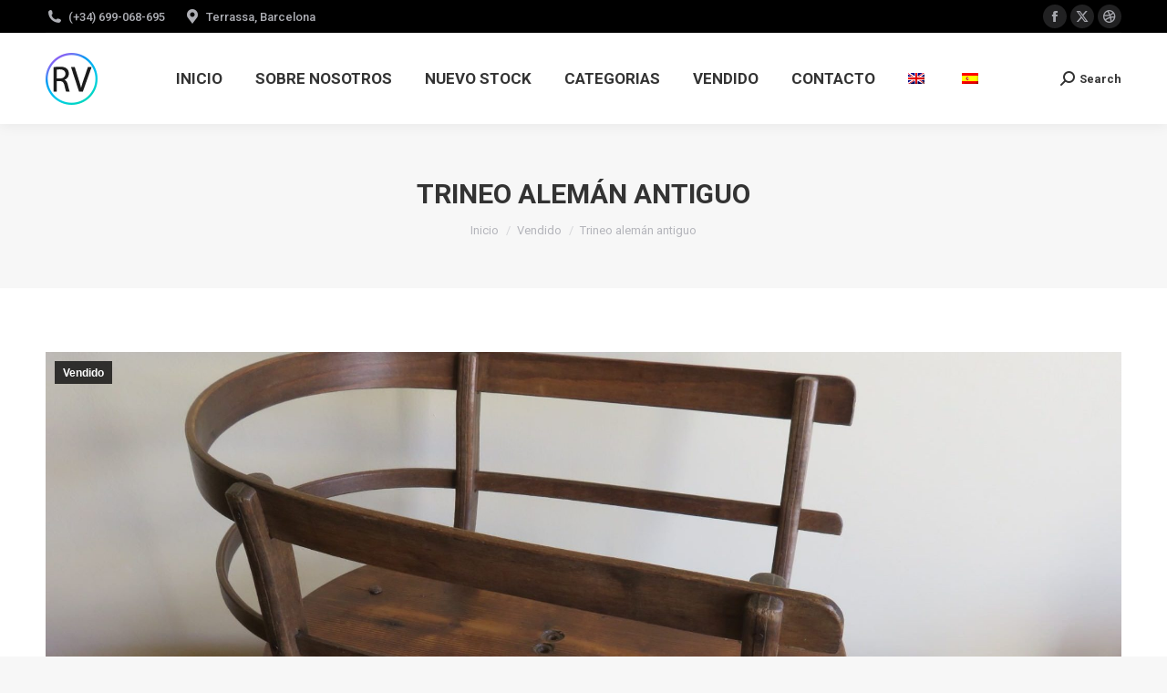

--- FILE ---
content_type: text/html; charset=UTF-8
request_url: http://rustikvintage.com/trineo-asiento-base
body_size: 20109
content:
<!DOCTYPE html>
<!--[if !(IE 6) | !(IE 7) | !(IE 8)  ]><!-->
<html lang="es-ES" class="no-js">
<!--<![endif]-->
<head>
	<meta charset="UTF-8" />
		<meta name="viewport" content="width=device-width, initial-scale=1, maximum-scale=1, user-scalable=0">
		<meta name="theme-color" content="#1ebbf0"/>	<link rel="profile" href="https://gmpg.org/xfn/11" />
	<title>Trineo alemán antiguo &#8211; RustikVintage</title>
<meta name='robots' content='max-image-preview:large' />
<link rel="alternate" hreflang="en" href="https://rustikvintage.com/trineo-asiento-base?lang=en" />
<link rel="alternate" hreflang="es" href="https://rustikvintage.com/trineo-asiento-base" />
<link rel='dns-prefetch' href='//cdnjs.cloudflare.com' />
<link rel='dns-prefetch' href='//www.google.com' />
<link rel='dns-prefetch' href='//fonts.googleapis.com' />
<link rel="alternate" type="application/rss+xml" title="RustikVintage &raquo; Feed" href="https://rustikvintage.com/feed" />
<link rel="alternate" type="application/rss+xml" title="RustikVintage &raquo; Feed de los comentarios" href="https://rustikvintage.com/comments/feed" />
<link rel="alternate" type="application/rss+xml" title="RustikVintage &raquo; Comentario Trineo alemán antiguo del feed" href="https://rustikvintage.com/trineo-asiento-base/feed" />
<script>
window._wpemojiSettings = {"baseUrl":"https:\/\/s.w.org\/images\/core\/emoji\/15.0.3\/72x72\/","ext":".png","svgUrl":"https:\/\/s.w.org\/images\/core\/emoji\/15.0.3\/svg\/","svgExt":".svg","source":{"concatemoji":"http:\/\/rustikvintage.com\/wp-includes\/js\/wp-emoji-release.min.js?ver=6.6.4"}};
/*! This file is auto-generated */
!function(i,n){var o,s,e;function c(e){try{var t={supportTests:e,timestamp:(new Date).valueOf()};sessionStorage.setItem(o,JSON.stringify(t))}catch(e){}}function p(e,t,n){e.clearRect(0,0,e.canvas.width,e.canvas.height),e.fillText(t,0,0);var t=new Uint32Array(e.getImageData(0,0,e.canvas.width,e.canvas.height).data),r=(e.clearRect(0,0,e.canvas.width,e.canvas.height),e.fillText(n,0,0),new Uint32Array(e.getImageData(0,0,e.canvas.width,e.canvas.height).data));return t.every(function(e,t){return e===r[t]})}function u(e,t,n){switch(t){case"flag":return n(e,"\ud83c\udff3\ufe0f\u200d\u26a7\ufe0f","\ud83c\udff3\ufe0f\u200b\u26a7\ufe0f")?!1:!n(e,"\ud83c\uddfa\ud83c\uddf3","\ud83c\uddfa\u200b\ud83c\uddf3")&&!n(e,"\ud83c\udff4\udb40\udc67\udb40\udc62\udb40\udc65\udb40\udc6e\udb40\udc67\udb40\udc7f","\ud83c\udff4\u200b\udb40\udc67\u200b\udb40\udc62\u200b\udb40\udc65\u200b\udb40\udc6e\u200b\udb40\udc67\u200b\udb40\udc7f");case"emoji":return!n(e,"\ud83d\udc26\u200d\u2b1b","\ud83d\udc26\u200b\u2b1b")}return!1}function f(e,t,n){var r="undefined"!=typeof WorkerGlobalScope&&self instanceof WorkerGlobalScope?new OffscreenCanvas(300,150):i.createElement("canvas"),a=r.getContext("2d",{willReadFrequently:!0}),o=(a.textBaseline="top",a.font="600 32px Arial",{});return e.forEach(function(e){o[e]=t(a,e,n)}),o}function t(e){var t=i.createElement("script");t.src=e,t.defer=!0,i.head.appendChild(t)}"undefined"!=typeof Promise&&(o="wpEmojiSettingsSupports",s=["flag","emoji"],n.supports={everything:!0,everythingExceptFlag:!0},e=new Promise(function(e){i.addEventListener("DOMContentLoaded",e,{once:!0})}),new Promise(function(t){var n=function(){try{var e=JSON.parse(sessionStorage.getItem(o));if("object"==typeof e&&"number"==typeof e.timestamp&&(new Date).valueOf()<e.timestamp+604800&&"object"==typeof e.supportTests)return e.supportTests}catch(e){}return null}();if(!n){if("undefined"!=typeof Worker&&"undefined"!=typeof OffscreenCanvas&&"undefined"!=typeof URL&&URL.createObjectURL&&"undefined"!=typeof Blob)try{var e="postMessage("+f.toString()+"("+[JSON.stringify(s),u.toString(),p.toString()].join(",")+"));",r=new Blob([e],{type:"text/javascript"}),a=new Worker(URL.createObjectURL(r),{name:"wpTestEmojiSupports"});return void(a.onmessage=function(e){c(n=e.data),a.terminate(),t(n)})}catch(e){}c(n=f(s,u,p))}t(n)}).then(function(e){for(var t in e)n.supports[t]=e[t],n.supports.everything=n.supports.everything&&n.supports[t],"flag"!==t&&(n.supports.everythingExceptFlag=n.supports.everythingExceptFlag&&n.supports[t]);n.supports.everythingExceptFlag=n.supports.everythingExceptFlag&&!n.supports.flag,n.DOMReady=!1,n.readyCallback=function(){n.DOMReady=!0}}).then(function(){return e}).then(function(){var e;n.supports.everything||(n.readyCallback(),(e=n.source||{}).concatemoji?t(e.concatemoji):e.wpemoji&&e.twemoji&&(t(e.twemoji),t(e.wpemoji)))}))}((window,document),window._wpemojiSettings);
</script>
<style id='wp-emoji-styles-inline-css'>

	img.wp-smiley, img.emoji {
		display: inline !important;
		border: none !important;
		box-shadow: none !important;
		height: 1em !important;
		width: 1em !important;
		margin: 0 0.07em !important;
		vertical-align: -0.1em !important;
		background: none !important;
		padding: 0 !important;
	}
</style>
<link rel='stylesheet' id='wp-block-library-css' href='http://rustikvintage.com/wp-includes/css/dist/block-library/style.min.css?ver=6.6.4' media='all' />
<style id='wp-block-library-theme-inline-css'>
.wp-block-audio :where(figcaption){color:#555;font-size:13px;text-align:center}.is-dark-theme .wp-block-audio :where(figcaption){color:#ffffffa6}.wp-block-audio{margin:0 0 1em}.wp-block-code{border:1px solid #ccc;border-radius:4px;font-family:Menlo,Consolas,monaco,monospace;padding:.8em 1em}.wp-block-embed :where(figcaption){color:#555;font-size:13px;text-align:center}.is-dark-theme .wp-block-embed :where(figcaption){color:#ffffffa6}.wp-block-embed{margin:0 0 1em}.blocks-gallery-caption{color:#555;font-size:13px;text-align:center}.is-dark-theme .blocks-gallery-caption{color:#ffffffa6}:root :where(.wp-block-image figcaption){color:#555;font-size:13px;text-align:center}.is-dark-theme :root :where(.wp-block-image figcaption){color:#ffffffa6}.wp-block-image{margin:0 0 1em}.wp-block-pullquote{border-bottom:4px solid;border-top:4px solid;color:currentColor;margin-bottom:1.75em}.wp-block-pullquote cite,.wp-block-pullquote footer,.wp-block-pullquote__citation{color:currentColor;font-size:.8125em;font-style:normal;text-transform:uppercase}.wp-block-quote{border-left:.25em solid;margin:0 0 1.75em;padding-left:1em}.wp-block-quote cite,.wp-block-quote footer{color:currentColor;font-size:.8125em;font-style:normal;position:relative}.wp-block-quote.has-text-align-right{border-left:none;border-right:.25em solid;padding-left:0;padding-right:1em}.wp-block-quote.has-text-align-center{border:none;padding-left:0}.wp-block-quote.is-large,.wp-block-quote.is-style-large,.wp-block-quote.is-style-plain{border:none}.wp-block-search .wp-block-search__label{font-weight:700}.wp-block-search__button{border:1px solid #ccc;padding:.375em .625em}:where(.wp-block-group.has-background){padding:1.25em 2.375em}.wp-block-separator.has-css-opacity{opacity:.4}.wp-block-separator{border:none;border-bottom:2px solid;margin-left:auto;margin-right:auto}.wp-block-separator.has-alpha-channel-opacity{opacity:1}.wp-block-separator:not(.is-style-wide):not(.is-style-dots){width:100px}.wp-block-separator.has-background:not(.is-style-dots){border-bottom:none;height:1px}.wp-block-separator.has-background:not(.is-style-wide):not(.is-style-dots){height:2px}.wp-block-table{margin:0 0 1em}.wp-block-table td,.wp-block-table th{word-break:normal}.wp-block-table :where(figcaption){color:#555;font-size:13px;text-align:center}.is-dark-theme .wp-block-table :where(figcaption){color:#ffffffa6}.wp-block-video :where(figcaption){color:#555;font-size:13px;text-align:center}.is-dark-theme .wp-block-video :where(figcaption){color:#ffffffa6}.wp-block-video{margin:0 0 1em}:root :where(.wp-block-template-part.has-background){margin-bottom:0;margin-top:0;padding:1.25em 2.375em}
</style>
<style id='classic-theme-styles-inline-css'>
/*! This file is auto-generated */
.wp-block-button__link{color:#fff;background-color:#32373c;border-radius:9999px;box-shadow:none;text-decoration:none;padding:calc(.667em + 2px) calc(1.333em + 2px);font-size:1.125em}.wp-block-file__button{background:#32373c;color:#fff;text-decoration:none}
</style>
<style id='global-styles-inline-css'>
:root{--wp--preset--aspect-ratio--square: 1;--wp--preset--aspect-ratio--4-3: 4/3;--wp--preset--aspect-ratio--3-4: 3/4;--wp--preset--aspect-ratio--3-2: 3/2;--wp--preset--aspect-ratio--2-3: 2/3;--wp--preset--aspect-ratio--16-9: 16/9;--wp--preset--aspect-ratio--9-16: 9/16;--wp--preset--color--black: #000000;--wp--preset--color--cyan-bluish-gray: #abb8c3;--wp--preset--color--white: #FFF;--wp--preset--color--pale-pink: #f78da7;--wp--preset--color--vivid-red: #cf2e2e;--wp--preset--color--luminous-vivid-orange: #ff6900;--wp--preset--color--luminous-vivid-amber: #fcb900;--wp--preset--color--light-green-cyan: #7bdcb5;--wp--preset--color--vivid-green-cyan: #00d084;--wp--preset--color--pale-cyan-blue: #8ed1fc;--wp--preset--color--vivid-cyan-blue: #0693e3;--wp--preset--color--vivid-purple: #9b51e0;--wp--preset--color--accent: #1ebbf0;--wp--preset--color--dark-gray: #111;--wp--preset--color--light-gray: #767676;--wp--preset--gradient--vivid-cyan-blue-to-vivid-purple: linear-gradient(135deg,rgba(6,147,227,1) 0%,rgb(155,81,224) 100%);--wp--preset--gradient--light-green-cyan-to-vivid-green-cyan: linear-gradient(135deg,rgb(122,220,180) 0%,rgb(0,208,130) 100%);--wp--preset--gradient--luminous-vivid-amber-to-luminous-vivid-orange: linear-gradient(135deg,rgba(252,185,0,1) 0%,rgba(255,105,0,1) 100%);--wp--preset--gradient--luminous-vivid-orange-to-vivid-red: linear-gradient(135deg,rgba(255,105,0,1) 0%,rgb(207,46,46) 100%);--wp--preset--gradient--very-light-gray-to-cyan-bluish-gray: linear-gradient(135deg,rgb(238,238,238) 0%,rgb(169,184,195) 100%);--wp--preset--gradient--cool-to-warm-spectrum: linear-gradient(135deg,rgb(74,234,220) 0%,rgb(151,120,209) 20%,rgb(207,42,186) 40%,rgb(238,44,130) 60%,rgb(251,105,98) 80%,rgb(254,248,76) 100%);--wp--preset--gradient--blush-light-purple: linear-gradient(135deg,rgb(255,206,236) 0%,rgb(152,150,240) 100%);--wp--preset--gradient--blush-bordeaux: linear-gradient(135deg,rgb(254,205,165) 0%,rgb(254,45,45) 50%,rgb(107,0,62) 100%);--wp--preset--gradient--luminous-dusk: linear-gradient(135deg,rgb(255,203,112) 0%,rgb(199,81,192) 50%,rgb(65,88,208) 100%);--wp--preset--gradient--pale-ocean: linear-gradient(135deg,rgb(255,245,203) 0%,rgb(182,227,212) 50%,rgb(51,167,181) 100%);--wp--preset--gradient--electric-grass: linear-gradient(135deg,rgb(202,248,128) 0%,rgb(113,206,126) 100%);--wp--preset--gradient--midnight: linear-gradient(135deg,rgb(2,3,129) 0%,rgb(40,116,252) 100%);--wp--preset--font-size--small: 13px;--wp--preset--font-size--medium: 20px;--wp--preset--font-size--large: 36px;--wp--preset--font-size--x-large: 42px;--wp--preset--spacing--20: 0.44rem;--wp--preset--spacing--30: 0.67rem;--wp--preset--spacing--40: 1rem;--wp--preset--spacing--50: 1.5rem;--wp--preset--spacing--60: 2.25rem;--wp--preset--spacing--70: 3.38rem;--wp--preset--spacing--80: 5.06rem;--wp--preset--shadow--natural: 6px 6px 9px rgba(0, 0, 0, 0.2);--wp--preset--shadow--deep: 12px 12px 50px rgba(0, 0, 0, 0.4);--wp--preset--shadow--sharp: 6px 6px 0px rgba(0, 0, 0, 0.2);--wp--preset--shadow--outlined: 6px 6px 0px -3px rgba(255, 255, 255, 1), 6px 6px rgba(0, 0, 0, 1);--wp--preset--shadow--crisp: 6px 6px 0px rgba(0, 0, 0, 1);}:where(.is-layout-flex){gap: 0.5em;}:where(.is-layout-grid){gap: 0.5em;}body .is-layout-flex{display: flex;}.is-layout-flex{flex-wrap: wrap;align-items: center;}.is-layout-flex > :is(*, div){margin: 0;}body .is-layout-grid{display: grid;}.is-layout-grid > :is(*, div){margin: 0;}:where(.wp-block-columns.is-layout-flex){gap: 2em;}:where(.wp-block-columns.is-layout-grid){gap: 2em;}:where(.wp-block-post-template.is-layout-flex){gap: 1.25em;}:where(.wp-block-post-template.is-layout-grid){gap: 1.25em;}.has-black-color{color: var(--wp--preset--color--black) !important;}.has-cyan-bluish-gray-color{color: var(--wp--preset--color--cyan-bluish-gray) !important;}.has-white-color{color: var(--wp--preset--color--white) !important;}.has-pale-pink-color{color: var(--wp--preset--color--pale-pink) !important;}.has-vivid-red-color{color: var(--wp--preset--color--vivid-red) !important;}.has-luminous-vivid-orange-color{color: var(--wp--preset--color--luminous-vivid-orange) !important;}.has-luminous-vivid-amber-color{color: var(--wp--preset--color--luminous-vivid-amber) !important;}.has-light-green-cyan-color{color: var(--wp--preset--color--light-green-cyan) !important;}.has-vivid-green-cyan-color{color: var(--wp--preset--color--vivid-green-cyan) !important;}.has-pale-cyan-blue-color{color: var(--wp--preset--color--pale-cyan-blue) !important;}.has-vivid-cyan-blue-color{color: var(--wp--preset--color--vivid-cyan-blue) !important;}.has-vivid-purple-color{color: var(--wp--preset--color--vivid-purple) !important;}.has-black-background-color{background-color: var(--wp--preset--color--black) !important;}.has-cyan-bluish-gray-background-color{background-color: var(--wp--preset--color--cyan-bluish-gray) !important;}.has-white-background-color{background-color: var(--wp--preset--color--white) !important;}.has-pale-pink-background-color{background-color: var(--wp--preset--color--pale-pink) !important;}.has-vivid-red-background-color{background-color: var(--wp--preset--color--vivid-red) !important;}.has-luminous-vivid-orange-background-color{background-color: var(--wp--preset--color--luminous-vivid-orange) !important;}.has-luminous-vivid-amber-background-color{background-color: var(--wp--preset--color--luminous-vivid-amber) !important;}.has-light-green-cyan-background-color{background-color: var(--wp--preset--color--light-green-cyan) !important;}.has-vivid-green-cyan-background-color{background-color: var(--wp--preset--color--vivid-green-cyan) !important;}.has-pale-cyan-blue-background-color{background-color: var(--wp--preset--color--pale-cyan-blue) !important;}.has-vivid-cyan-blue-background-color{background-color: var(--wp--preset--color--vivid-cyan-blue) !important;}.has-vivid-purple-background-color{background-color: var(--wp--preset--color--vivid-purple) !important;}.has-black-border-color{border-color: var(--wp--preset--color--black) !important;}.has-cyan-bluish-gray-border-color{border-color: var(--wp--preset--color--cyan-bluish-gray) !important;}.has-white-border-color{border-color: var(--wp--preset--color--white) !important;}.has-pale-pink-border-color{border-color: var(--wp--preset--color--pale-pink) !important;}.has-vivid-red-border-color{border-color: var(--wp--preset--color--vivid-red) !important;}.has-luminous-vivid-orange-border-color{border-color: var(--wp--preset--color--luminous-vivid-orange) !important;}.has-luminous-vivid-amber-border-color{border-color: var(--wp--preset--color--luminous-vivid-amber) !important;}.has-light-green-cyan-border-color{border-color: var(--wp--preset--color--light-green-cyan) !important;}.has-vivid-green-cyan-border-color{border-color: var(--wp--preset--color--vivid-green-cyan) !important;}.has-pale-cyan-blue-border-color{border-color: var(--wp--preset--color--pale-cyan-blue) !important;}.has-vivid-cyan-blue-border-color{border-color: var(--wp--preset--color--vivid-cyan-blue) !important;}.has-vivid-purple-border-color{border-color: var(--wp--preset--color--vivid-purple) !important;}.has-vivid-cyan-blue-to-vivid-purple-gradient-background{background: var(--wp--preset--gradient--vivid-cyan-blue-to-vivid-purple) !important;}.has-light-green-cyan-to-vivid-green-cyan-gradient-background{background: var(--wp--preset--gradient--light-green-cyan-to-vivid-green-cyan) !important;}.has-luminous-vivid-amber-to-luminous-vivid-orange-gradient-background{background: var(--wp--preset--gradient--luminous-vivid-amber-to-luminous-vivid-orange) !important;}.has-luminous-vivid-orange-to-vivid-red-gradient-background{background: var(--wp--preset--gradient--luminous-vivid-orange-to-vivid-red) !important;}.has-very-light-gray-to-cyan-bluish-gray-gradient-background{background: var(--wp--preset--gradient--very-light-gray-to-cyan-bluish-gray) !important;}.has-cool-to-warm-spectrum-gradient-background{background: var(--wp--preset--gradient--cool-to-warm-spectrum) !important;}.has-blush-light-purple-gradient-background{background: var(--wp--preset--gradient--blush-light-purple) !important;}.has-blush-bordeaux-gradient-background{background: var(--wp--preset--gradient--blush-bordeaux) !important;}.has-luminous-dusk-gradient-background{background: var(--wp--preset--gradient--luminous-dusk) !important;}.has-pale-ocean-gradient-background{background: var(--wp--preset--gradient--pale-ocean) !important;}.has-electric-grass-gradient-background{background: var(--wp--preset--gradient--electric-grass) !important;}.has-midnight-gradient-background{background: var(--wp--preset--gradient--midnight) !important;}.has-small-font-size{font-size: var(--wp--preset--font-size--small) !important;}.has-medium-font-size{font-size: var(--wp--preset--font-size--medium) !important;}.has-large-font-size{font-size: var(--wp--preset--font-size--large) !important;}.has-x-large-font-size{font-size: var(--wp--preset--font-size--x-large) !important;}
:where(.wp-block-post-template.is-layout-flex){gap: 1.25em;}:where(.wp-block-post-template.is-layout-grid){gap: 1.25em;}
:where(.wp-block-columns.is-layout-flex){gap: 2em;}:where(.wp-block-columns.is-layout-grid){gap: 2em;}
:root :where(.wp-block-pullquote){font-size: 1.5em;line-height: 1.6;}
</style>
<link rel='stylesheet' id='contact-form-7-css' href='http://rustikvintage.com/wp-content/plugins/contact-form-7/includes/css/styles.css?ver=5.3.2' media='all' />
<link rel='stylesheet' id='go-pricing-styles-css' href='http://rustikvintage.com/wp-content/plugins/go_pricing/assets/css/go_pricing_styles.css?ver=3.4' media='all' />
<link rel='stylesheet' id='the7-font-css' href='http://rustikvintage.com/wp-content/themes/dt-the7/fonts/icomoon-the7-font/icomoon-the7-font.min.css?ver=11.14.2' media='all' />
<link rel='stylesheet' id='the7-awesome-fonts-css' href='http://rustikvintage.com/wp-content/themes/dt-the7/fonts/FontAwesome/css/all.min.css?ver=11.14.2' media='all' />
<link rel='stylesheet' id='the7-awesome-fonts-back-css' href='http://rustikvintage.com/wp-content/themes/dt-the7/fonts/FontAwesome/back-compat.min.css?ver=11.14.2' media='all' />
<link rel='stylesheet' id='the7-Defaults-css' href='http://rustikvintage.com/wp-content/uploads/smile_fonts/Defaults/Defaults.css?ver=6.6.4' media='all' />
<link rel='stylesheet' id='js_composer_front-css' href='//rustikvintage.com/wp-content/uploads/js_composer/js_composer_front_custom.css?ver=6.5.0' media='all' />
<link rel='stylesheet' id='dt-web-fonts-css' href='https://fonts.googleapis.com/css?family=Roboto:400,500,600,700%7CRoboto+Condensed:400,600,700' media='all' />
<link rel='stylesheet' id='dt-main-css' href='http://rustikvintage.com/wp-content/themes/dt-the7/css/main.min.css?ver=11.14.2' media='all' />
<style id='dt-main-inline-css'>
body #load {
  display: block;
  height: 100%;
  overflow: hidden;
  position: fixed;
  width: 100%;
  z-index: 9901;
  opacity: 1;
  visibility: visible;
  transition: all .35s ease-out;
}
.load-wrap {
  width: 100%;
  height: 100%;
  background-position: center center;
  background-repeat: no-repeat;
  text-align: center;
  display: -ms-flexbox;
  display: -ms-flex;
  display: flex;
  -ms-align-items: center;
  -ms-flex-align: center;
  align-items: center;
  -ms-flex-flow: column wrap;
  flex-flow: column wrap;
  -ms-flex-pack: center;
  -ms-justify-content: center;
  justify-content: center;
}
.load-wrap > svg {
  position: absolute;
  top: 50%;
  left: 50%;
  transform: translate(-50%,-50%);
}
#load {
  background: var(--the7-elementor-beautiful-loading-bg,#ffffff);
  --the7-beautiful-spinner-color2: var(--the7-beautiful-spinner-color,rgba(51,51,51,0.3));
}

</style>
<link rel='stylesheet' id='the7-custom-scrollbar-css' href='http://rustikvintage.com/wp-content/themes/dt-the7/lib/custom-scrollbar/custom-scrollbar.min.css?ver=11.14.2' media='all' />
<link rel='stylesheet' id='the7-wpbakery-css' href='http://rustikvintage.com/wp-content/themes/dt-the7/css/wpbakery.min.css?ver=11.14.2' media='all' />
<link rel='stylesheet' id='the7-core-css' href='http://rustikvintage.com/wp-content/plugins/dt-the7-core/assets/css/post-type.min.css?ver=2.7.10' media='all' />
<link rel='stylesheet' id='the7-css-vars-css' href='http://rustikvintage.com/wp-content/uploads/the7-css/css-vars.css?ver=ff4672422ef4' media='all' />
<link rel='stylesheet' id='dt-custom-css' href='http://rustikvintage.com/wp-content/uploads/the7-css/custom.css?ver=ff4672422ef4' media='all' />
<link rel='stylesheet' id='dt-media-css' href='http://rustikvintage.com/wp-content/uploads/the7-css/media.css?ver=ff4672422ef4' media='all' />
<link rel='stylesheet' id='the7-mega-menu-css' href='http://rustikvintage.com/wp-content/uploads/the7-css/mega-menu.css?ver=ff4672422ef4' media='all' />
<link rel='stylesheet' id='the7-elements-albums-portfolio-css' href='http://rustikvintage.com/wp-content/uploads/the7-css/the7-elements-albums-portfolio.css?ver=ff4672422ef4' media='all' />
<link rel='stylesheet' id='wpml.less-css' href='http://rustikvintage.com/wp-content/uploads/the7-css/compatibility/wpml.css?ver=ff4672422ef4' media='all' />
<link rel='stylesheet' id='the7-elements-css' href='http://rustikvintage.com/wp-content/uploads/the7-css/post-type-dynamic.css?ver=ff4672422ef4' media='all' />
<link rel='stylesheet' id='style-css' href='http://rustikvintage.com/wp-content/themes/dt-the7/style.css?ver=11.14.2' media='all' />
<script src="http://rustikvintage.com/wp-includes/js/jquery/jquery.min.js?ver=3.7.1" id="jquery-core-js"></script>
<script src="http://rustikvintage.com/wp-includes/js/jquery/jquery-migrate.min.js?ver=3.4.1" id="jquery-migrate-js"></script>
<script src="http://rustikvintage.com/wp-content/plugins/sitepress-multilingual-cms/res/js/jquery.cookie.js?ver=4.0.5" id="jquery.cookie-js"></script>
<script id="wpml-cookie-js-extra">
var wpml_cookies = {"_icl_current_language":{"value":"es","expires":1,"path":"\/"}};
var wpml_cookies = {"_icl_current_language":{"value":"es","expires":1,"path":"\/"}};
</script>
<script src="http://rustikvintage.com/wp-content/plugins/sitepress-multilingual-cms/res/js/cookies/language-cookie.js?ver=6.6.4" id="wpml-cookie-js"></script>
<script id="gw-tweenmax-js-before">
var oldGS=window.GreenSockGlobals,oldGSQueue=window._gsQueue,oldGSDefine=window._gsDefine;window._gsDefine=null;delete(window._gsDefine);var gwGS=window.GreenSockGlobals={};
</script>
<script src="https://cdnjs.cloudflare.com/ajax/libs/gsap/1.11.2/TweenMax.min.js" id="gw-tweenmax-js"></script>
<script id="gw-tweenmax-js-after">
try{window.GreenSockGlobals=null;window._gsQueue=null;window._gsDefine=null;delete(window.GreenSockGlobals);delete(window._gsQueue);delete(window._gsDefine);window.GreenSockGlobals=oldGS;window._gsQueue=oldGSQueue;window._gsDefine=oldGSDefine;}catch(e){}
</script>
<script src="//rustikvintage.com/wp-content/plugins/revslider/sr6/assets/js/rbtools.min.js?ver=6.7.15" async id="tp-tools-js"></script>
<script src="//rustikvintage.com/wp-content/plugins/revslider/sr6/assets/js/rs6.min.js?ver=6.7.15" async id="revmin-js"></script>
<script id="dt-above-fold-js-extra">
var dtLocal = {"themeUrl":"http:\/\/rustikvintage.com\/wp-content\/themes\/dt-the7","passText":"Para ver esta publicaci\u00f3n protegida, introduce la contrase\u00f1a debajo:","moreButtonText":{"loading":"Cargando...","loadMore":"Cargar m\u00e1s"},"postID":"53613","ajaxurl":"https:\/\/rustikvintage.com\/wp-admin\/admin-ajax.php","REST":{"baseUrl":"https:\/\/rustikvintage.com\/wp-json\/the7\/v1","endpoints":{"sendMail":"\/send-mail"}},"contactMessages":{"required":"One or more fields have an error. Please check and try again.","terms":"Please accept the privacy policy.","fillTheCaptchaError":"Please, fill the captcha."},"captchaSiteKey":"6LeaoRcqAAAAAAnE5PRP7VfZdMcypKSl4miNY6u3","ajaxNonce":"119f95cbf0","pageData":"","themeSettings":{"smoothScroll":"off","lazyLoading":false,"desktopHeader":{"height":100},"ToggleCaptionEnabled":"disabled","ToggleCaption":"Navigation","floatingHeader":{"showAfter":140,"showMenu":true,"height":60,"logo":{"showLogo":true,"html":"<img class=\" preload-me\" src=\"https:\/\/rustikvintage.com\/wp-content\/uploads\/2018\/09\/RV-logo-regular.png\" srcset=\"https:\/\/rustikvintage.com\/wp-content\/uploads\/2018\/09\/RV-logo-regular.png 57w, https:\/\/rustikvintage.com\/wp-content\/uploads\/2018\/09\/RV-logo-hd.png 114w\" width=\"57\" height=\"57\"   sizes=\"57px\" alt=\"RustikVintage\" \/>","url":"https:\/\/rustikvintage.com\/"}},"topLine":{"floatingTopLine":{"logo":{"showLogo":false,"html":""}}},"mobileHeader":{"firstSwitchPoint":1050,"secondSwitchPoint":778,"firstSwitchPointHeight":80,"secondSwitchPointHeight":60,"mobileToggleCaptionEnabled":"disabled","mobileToggleCaption":"Men\u00fa"},"stickyMobileHeaderFirstSwitch":{"logo":{"html":"<img class=\" preload-me\" src=\"https:\/\/rustikvintage.com\/wp-content\/uploads\/2018\/09\/RV-logo-regular.png\" srcset=\"https:\/\/rustikvintage.com\/wp-content\/uploads\/2018\/09\/RV-logo-regular.png 57w, https:\/\/rustikvintage.com\/wp-content\/uploads\/2018\/09\/RV-logo-hd.png 114w\" width=\"57\" height=\"57\"   sizes=\"57px\" alt=\"RustikVintage\" \/>"}},"stickyMobileHeaderSecondSwitch":{"logo":{"html":"<img class=\" preload-me\" src=\"https:\/\/rustikvintage.com\/wp-content\/uploads\/2018\/09\/RV-logo-regular.png\" srcset=\"https:\/\/rustikvintage.com\/wp-content\/uploads\/2018\/09\/RV-logo-regular.png 57w, https:\/\/rustikvintage.com\/wp-content\/uploads\/2018\/09\/RV-logo-hd.png 114w\" width=\"57\" height=\"57\"   sizes=\"57px\" alt=\"RustikVintage\" \/>"}},"sidebar":{"switchPoint":990},"boxedWidth":"1340px"},"VCMobileScreenWidth":"778"};
var dtShare = {"shareButtonText":{"facebook":"Compartir en Facebook","twitter":"Share on X","pinterest":"Tweet","linkedin":"Compartir en Linkedin","whatsapp":"Compartir en Whatsapp"},"overlayOpacity":"85"};
</script>
<script src="http://rustikvintage.com/wp-content/themes/dt-the7/js/above-the-fold.min.js?ver=11.14.2" id="dt-above-fold-js"></script>
<link rel="https://api.w.org/" href="https://rustikvintage.com/wp-json/" /><link rel="alternate" title="JSON" type="application/json" href="https://rustikvintage.com/wp-json/wp/v2/posts/53613" /><link rel="EditURI" type="application/rsd+xml" title="RSD" href="https://rustikvintage.com/xmlrpc.php?rsd" />
<meta name="generator" content="WordPress 6.6.4" />
<link rel="canonical" href="https://rustikvintage.com/trineo-asiento-base" />
<link rel='shortlink' href='https://rustikvintage.com/?p=53613' />
<link rel="alternate" title="oEmbed (JSON)" type="application/json+oembed" href="https://rustikvintage.com/wp-json/oembed/1.0/embed?url=https%3A%2F%2Frustikvintage.com%2Ftrineo-asiento-base" />
<link rel="alternate" title="oEmbed (XML)" type="text/xml+oembed" href="https://rustikvintage.com/wp-json/oembed/1.0/embed?url=https%3A%2F%2Frustikvintage.com%2Ftrineo-asiento-base&#038;format=xml" />
<meta name="generator" content="WPML ver:4.0.5 stt:1,2;" />
<script type='text/javascript'>
				jQuery(document).ready(function($) {
				var ult_smooth_speed = 480;
				var ult_smooth_step = 80;
				$('html').attr('data-ult_smooth_speed',ult_smooth_speed).attr('data-ult_smooth_step',ult_smooth_step);
				});
			</script><link rel="pingback" href="http://rustikvintage.com/xmlrpc.php">
<meta property="og:site_name" content="RustikVintage" />
<meta property="og:title" content="Trineo alemán antiguo" />
<meta property="og:image" content="https://rustikvintage.com/wp-content/uploads/2018/08/IMG_4224.jpg" />
<meta property="og:url" content="https://rustikvintage.com/trineo-asiento-base" />
<meta property="og:type" content="article" />
<style>.recentcomments a{display:inline !important;padding:0 !important;margin:0 !important;}</style><meta name="generator" content="Powered by WPBakery Page Builder - drag and drop page builder for WordPress."/>
<meta name="generator" content="Powered by Slider Revolution 6.7.15 - responsive, Mobile-Friendly Slider Plugin for WordPress with comfortable drag and drop interface." />
<script type="text/javascript" id="the7-loader-script">
document.addEventListener("DOMContentLoaded", function(event) {
	var load = document.getElementById("load");
	if(!load.classList.contains('loader-removed')){
		var removeLoading = setTimeout(function() {
			load.className += " loader-removed";
		}, 300);
	}
});
</script>
		<link rel="icon" href="http://rustikvintage.com/wp-content/uploads/2018/09/RV-logo-regular.png" type="image/png" sizes="16x16"/><link rel="icon" href="http://rustikvintage.com/wp-content/uploads/2018/09/RV-logo-hd.png" type="image/png" sizes="32x32"/><script>function setREVStartSize(e){
			//window.requestAnimationFrame(function() {
				window.RSIW = window.RSIW===undefined ? window.innerWidth : window.RSIW;
				window.RSIH = window.RSIH===undefined ? window.innerHeight : window.RSIH;
				try {
					var pw = document.getElementById(e.c).parentNode.offsetWidth,
						newh;
					pw = pw===0 || isNaN(pw) || (e.l=="fullwidth" || e.layout=="fullwidth") ? window.RSIW : pw;
					e.tabw = e.tabw===undefined ? 0 : parseInt(e.tabw);
					e.thumbw = e.thumbw===undefined ? 0 : parseInt(e.thumbw);
					e.tabh = e.tabh===undefined ? 0 : parseInt(e.tabh);
					e.thumbh = e.thumbh===undefined ? 0 : parseInt(e.thumbh);
					e.tabhide = e.tabhide===undefined ? 0 : parseInt(e.tabhide);
					e.thumbhide = e.thumbhide===undefined ? 0 : parseInt(e.thumbhide);
					e.mh = e.mh===undefined || e.mh=="" || e.mh==="auto" ? 0 : parseInt(e.mh,0);
					if(e.layout==="fullscreen" || e.l==="fullscreen")
						newh = Math.max(e.mh,window.RSIH);
					else{
						e.gw = Array.isArray(e.gw) ? e.gw : [e.gw];
						for (var i in e.rl) if (e.gw[i]===undefined || e.gw[i]===0) e.gw[i] = e.gw[i-1];
						e.gh = e.el===undefined || e.el==="" || (Array.isArray(e.el) && e.el.length==0)? e.gh : e.el;
						e.gh = Array.isArray(e.gh) ? e.gh : [e.gh];
						for (var i in e.rl) if (e.gh[i]===undefined || e.gh[i]===0) e.gh[i] = e.gh[i-1];
											
						var nl = new Array(e.rl.length),
							ix = 0,
							sl;
						e.tabw = e.tabhide>=pw ? 0 : e.tabw;
						e.thumbw = e.thumbhide>=pw ? 0 : e.thumbw;
						e.tabh = e.tabhide>=pw ? 0 : e.tabh;
						e.thumbh = e.thumbhide>=pw ? 0 : e.thumbh;
						for (var i in e.rl) nl[i] = e.rl[i]<window.RSIW ? 0 : e.rl[i];
						sl = nl[0];
						for (var i in nl) if (sl>nl[i] && nl[i]>0) { sl = nl[i]; ix=i;}
						var m = pw>(e.gw[ix]+e.tabw+e.thumbw) ? 1 : (pw-(e.tabw+e.thumbw)) / (e.gw[ix]);
						newh =  (e.gh[ix] * m) + (e.tabh + e.thumbh);
					}
					var el = document.getElementById(e.c);
					if (el!==null && el) el.style.height = newh+"px";
					el = document.getElementById(e.c+"_wrapper");
					if (el!==null && el) {
						el.style.height = newh+"px";
						el.style.display = "block";
					}
				} catch(e){
					console.log("Failure at Presize of Slider:" + e)
				}
			//});
		  };</script>
<noscript><style> .wpb_animate_when_almost_visible { opacity: 1; }</style></noscript></head>
<body id="the7-body" class="post-template-default single single-post postid-53613 single-format-standard wp-embed-responsive the7-core-ver-2.7.10 dt-responsive-on right-mobile-menu-close-icon ouside-menu-close-icon mobile-hamburger-close-bg-enable mobile-hamburger-close-bg-hover-enable  fade-medium-mobile-menu-close-icon fade-medium-menu-close-icon accent-gradient srcset-enabled btn-flat custom-btn-color custom-btn-hover-color phantom-fade phantom-shadow-decoration phantom-custom-logo-on sticky-mobile-header top-header first-switch-logo-left first-switch-menu-right second-switch-logo-left second-switch-menu-right right-mobile-menu layzr-loading-on dt-wpml popup-message-style the7-ver-11.14.2 dt-fa-compatibility wpb-js-composer js-comp-ver-6.5.0 vc_responsive">
<!-- The7 11.14.2 -->
<div id="load" class="spinner-loader">
	<div class="load-wrap"><style type="text/css">
    [class*="the7-spinner-animate-"]{
        animation: spinner-animation 1s cubic-bezier(1,1,1,1) infinite;
        x:46.5px;
        y:40px;
        width:7px;
        height:20px;
        fill:var(--the7-beautiful-spinner-color2);
        opacity: 0.2;
    }
    .the7-spinner-animate-2{
        animation-delay: 0.083s;
    }
    .the7-spinner-animate-3{
        animation-delay: 0.166s;
    }
    .the7-spinner-animate-4{
         animation-delay: 0.25s;
    }
    .the7-spinner-animate-5{
         animation-delay: 0.33s;
    }
    .the7-spinner-animate-6{
         animation-delay: 0.416s;
    }
    .the7-spinner-animate-7{
         animation-delay: 0.5s;
    }
    .the7-spinner-animate-8{
         animation-delay: 0.58s;
    }
    .the7-spinner-animate-9{
         animation-delay: 0.666s;
    }
    .the7-spinner-animate-10{
         animation-delay: 0.75s;
    }
    .the7-spinner-animate-11{
        animation-delay: 0.83s;
    }
    .the7-spinner-animate-12{
        animation-delay: 0.916s;
    }
    @keyframes spinner-animation{
        from {
            opacity: 1;
        }
        to{
            opacity: 0;
        }
    }
</style>
<svg width="75px" height="75px" xmlns="http://www.w3.org/2000/svg" viewBox="0 0 100 100" preserveAspectRatio="xMidYMid">
	<rect class="the7-spinner-animate-1" rx="5" ry="5" transform="rotate(0 50 50) translate(0 -30)"></rect>
	<rect class="the7-spinner-animate-2" rx="5" ry="5" transform="rotate(30 50 50) translate(0 -30)"></rect>
	<rect class="the7-spinner-animate-3" rx="5" ry="5" transform="rotate(60 50 50) translate(0 -30)"></rect>
	<rect class="the7-spinner-animate-4" rx="5" ry="5" transform="rotate(90 50 50) translate(0 -30)"></rect>
	<rect class="the7-spinner-animate-5" rx="5" ry="5" transform="rotate(120 50 50) translate(0 -30)"></rect>
	<rect class="the7-spinner-animate-6" rx="5" ry="5" transform="rotate(150 50 50) translate(0 -30)"></rect>
	<rect class="the7-spinner-animate-7" rx="5" ry="5" transform="rotate(180 50 50) translate(0 -30)"></rect>
	<rect class="the7-spinner-animate-8" rx="5" ry="5" transform="rotate(210 50 50) translate(0 -30)"></rect>
	<rect class="the7-spinner-animate-9" rx="5" ry="5" transform="rotate(240 50 50) translate(0 -30)"></rect>
	<rect class="the7-spinner-animate-10" rx="5" ry="5" transform="rotate(270 50 50) translate(0 -30)"></rect>
	<rect class="the7-spinner-animate-11" rx="5" ry="5" transform="rotate(300 50 50) translate(0 -30)"></rect>
	<rect class="the7-spinner-animate-12" rx="5" ry="5" transform="rotate(330 50 50) translate(0 -30)"></rect>
</svg></div>
</div>
<div id="page" >
	<a class="skip-link screen-reader-text" href="#content">Saltar al contenido</a>

<div class="masthead inline-header center widgets full-height shadow-decoration shadow-mobile-header-decoration small-mobile-menu-icon dt-parent-menu-clickable show-sub-menu-on-hover show-device-logo show-mobile-logo"  role="banner">

	<div class="top-bar line-content">
	<div class="top-bar-bg" ></div>
	<div class="left-widgets mini-widgets"><span class="mini-contacts phone show-on-desktop in-top-bar-left in-menu-second-switch"><i class="fa-fw the7-mw-icon-phone-bold"></i>(+34) 699-068-695</span><span class="mini-contacts address show-on-desktop in-top-bar-left hide-on-second-switch"><i class="fa-fw the7-mw-icon-address-bold"></i>Terrassa, Barcelona</span></div><div class="right-widgets mini-widgets"><div class="soc-ico show-on-desktop in-top-bar-right in-menu-second-switch custom-bg disabled-border border-off hover-accent-bg hover-disabled-border  hover-border-off"><a title="Facebook page opens in new window" href="/" target="_blank" class="facebook"><span class="soc-font-icon"></span><span class="screen-reader-text">Facebook page opens in new window</span></a><a title="X page opens in new window" href="/" target="_blank" class="twitter"><span class="soc-font-icon"></span><span class="screen-reader-text">X page opens in new window</span></a><a title="Dribbble page opens in new window" href="/" target="_blank" class="dribbble"><span class="soc-font-icon"></span><span class="screen-reader-text">Dribbble page opens in new window</span></a></div></div></div>

	<header class="header-bar">

		<div class="branding">
	<div id="site-title" class="assistive-text">RustikVintage</div>
	<div id="site-description" class="assistive-text"></div>
	<a class="" href="https://rustikvintage.com/"><img class=" preload-me" src="https://rustikvintage.com/wp-content/uploads/2018/09/RV-logo-regular.png" srcset="https://rustikvintage.com/wp-content/uploads/2018/09/RV-logo-regular.png 57w, https://rustikvintage.com/wp-content/uploads/2018/09/RV-logo-hd.png 114w" width="57" height="57"   sizes="57px" alt="RustikVintage" /><img class="mobile-logo preload-me" src="https://rustikvintage.com/wp-content/uploads/2018/09/RV-logo-regular.png" srcset="https://rustikvintage.com/wp-content/uploads/2018/09/RV-logo-regular.png 57w, https://rustikvintage.com/wp-content/uploads/2018/09/RV-logo-hd.png 114w" width="57" height="57"   sizes="57px" alt="RustikVintage" /></a></div>

		<ul id="primary-menu" class="main-nav underline-decoration l-to-r-line outside-item-remove-margin"><li class="menu-item menu-item-type-post_type menu-item-object-page menu-item-home menu-item-53202 first depth-0"><a href='https://rustikvintage.com/' data-level='1'><span class="menu-item-text"><span class="menu-text">INICIO</span></span></a></li> <li class="menu-item menu-item-type-post_type menu-item-object-page menu-item-54845 depth-0"><a href='https://rustikvintage.com/home/creative-home/quienes-somos' data-level='1'><span class="menu-item-text"><span class="menu-text">SOBRE NOSOTROS</span></span></a></li> <li class="menu-item menu-item-type-post_type menu-item-object-page menu-item-53328 depth-0"><a href='https://rustikvintage.com/stock' data-level='1'><span class="menu-item-text"><span class="menu-text">NUEVO STOCK</span></span></a></li> <li class="menu-item menu-item-type-custom menu-item-object-custom menu-item-has-children menu-item-53205 has-children depth-0"><a data-level='1'><span class="menu-item-text"><span class="menu-text">CATEGORIAS</span></span></a><ul class="sub-nav gradient-hover hover-style-bg level-arrows-on"><li class="menu-item menu-item-type-post_type menu-item-object-page menu-item-53639 first depth-1"><a href='https://rustikvintage.com/asientos' data-level='2'><span class="menu-item-text"><span class="menu-text">Asientos</span></span></a></li> <li class="menu-item menu-item-type-post_type menu-item-object-page menu-item-53646 depth-1"><a href='https://rustikvintage.com/iluminacion' data-level='2'><span class="menu-item-text"><span class="menu-text">Iluminación</span></span></a></li> <li class="menu-item menu-item-type-post_type menu-item-object-page menu-item-53338 depth-1"><a href='https://rustikvintage.com/mesas' data-level='2'><span class="menu-item-text"><span class="menu-text">Mesas</span></span></a></li> <li class="menu-item menu-item-type-post_type menu-item-object-page menu-item-53645 depth-1"><a href='https://rustikvintage.com/almacenamiento' data-level='2'><span class="menu-item-text"><span class="menu-text">Almacenamiento</span></span></a></li> <li class="menu-item menu-item-type-post_type menu-item-object-page menu-item-55147 depth-1"><a href='https://rustikvintage.com/deportes' data-level='2'><span class="menu-item-text"><span class="menu-text">Deportes</span></span></a></li> <li class="menu-item menu-item-type-post_type menu-item-object-page menu-item-53644 depth-1"><a href='https://rustikvintage.com/espejos' data-level='2'><span class="menu-item-text"><span class="menu-text">Espejos</span></span></a></li> <li class="menu-item menu-item-type-post_type menu-item-object-page menu-item-53649 depth-1"><a href='https://rustikvintage.com/exterior' data-level='2'><span class="menu-item-text"><span class="menu-text">Exterior</span></span></a></li> <li class="menu-item menu-item-type-post_type menu-item-object-page menu-item-53641 depth-1"><a href='https://rustikvintage.com/arquitectonico' data-level='2'><span class="menu-item-text"><span class="menu-text">Arquitectónico</span></span></a></li> <li class="menu-item menu-item-type-post_type menu-item-object-page menu-item-53643 depth-1"><a href='https://rustikvintage.com/decoracion' data-level='2'><span class="menu-item-text"><span class="menu-text">Decoración</span></span></a></li> <li class="menu-item menu-item-type-post_type menu-item-object-page menu-item-53640 depth-1"><a href='https://rustikvintage.com/fotografia' data-level='2'><span class="menu-item-text"><span class="menu-text">Fotografía</span></span></a></li> <li class="menu-item menu-item-type-post_type menu-item-object-page menu-item-53617 depth-1"><a href='https://rustikvintage.com/curiosidades' data-level='2'><span class="menu-item-text"><span class="menu-text">Curiosidades</span></span></a></li> <li class="menu-item menu-item-type-post_type menu-item-object-page menu-item-53642 depth-1"><a href='https://rustikvintage.com/nuestra-seleccion' data-level='2'><span class="menu-item-text"><span class="menu-text">Nuestra Selección</span></span></a></li> </ul></li> <li class="menu-item menu-item-type-post_type menu-item-object-page menu-item-53321 depth-0"><a href='https://rustikvintage.com/vendido' data-level='1'><span class="menu-item-text"><span class="menu-text">VENDIDO</span></span></a></li> <li class="menu-item menu-item-type-post_type menu-item-object-page menu-item-53770 depth-0"><a href='https://rustikvintage.com/contact-us' data-level='1'><span class="menu-item-text"><span class="menu-text">CONTACTO</span></span></a></li> <li class="menu-item wpml-ls-slot-203 wpml-ls-item wpml-ls-item-en wpml-ls-menu-item wpml-ls-first-item menu-item-type-wpml_ls_menu_item menu-item-object-wpml_ls_menu_item menu-item-wpml-ls-203-en depth-0"><a href='https://rustikvintage.com/trineo-asiento-base?lang=en' data-level='1'><span class="menu-item-text"><span class="menu-text"><img class="wpml-ls-flag" src="http://rustikvintage.com/wp-content/plugins/sitepress-multilingual-cms/res/flags/en.png" alt="en" title="English"></span></span></a></li> <li class="menu-item wpml-ls-slot-203 wpml-ls-item wpml-ls-item-es wpml-ls-current-language wpml-ls-menu-item wpml-ls-last-item menu-item-type-wpml_ls_menu_item menu-item-object-wpml_ls_menu_item menu-item-wpml-ls-203-es last depth-0"><a href='https://rustikvintage.com/trineo-asiento-base' data-level='1'><span class="menu-item-text"><span class="menu-text"><img class="wpml-ls-flag" src="http://rustikvintage.com/wp-content/plugins/sitepress-multilingual-cms/res/flags/es.png" alt="es" title="Español"></span></span></a></li> </ul>
		<div class="mini-widgets"><div class="mini-search show-on-desktop near-logo-first-switch near-logo-second-switch popup-search custom-icon"><form class="searchform mini-widget-searchform" role="search" method="get" action="https://rustikvintage.com/">

	<div class="screen-reader-text">Buscar:</div>

	
		<a href="" class="submit"><i class=" mw-icon the7-mw-icon-search-bold"></i><span>Search</span></a>
		<div class="popup-search-wrap">
			<input type="text" class="field searchform-s" name="s" value="" placeholder="Type and hit enter …" title="Search form"/>
			<a href="" class="search-icon"><i class="the7-mw-icon-search-bold"></i></a>
		</div>

	<input type="hidden" name="lang" value="es"/>		<input type="submit" class="assistive-text searchsubmit" value="Ir!"/>
</form>
</div></div>
	</header>

</div>
<div role="navigation" class="dt-mobile-header mobile-menu-show-divider">
	<div class="dt-close-mobile-menu-icon"><div class="close-line-wrap"><span class="close-line"></span><span class="close-line"></span><span class="close-line"></span></div></div>	<ul id="mobile-menu" class="mobile-main-nav">
		<li class="menu-item menu-item-type-post_type menu-item-object-page menu-item-home menu-item-53202 first depth-0"><a href='https://rustikvintage.com/' data-level='1'><span class="menu-item-text"><span class="menu-text">INICIO</span></span></a></li> <li class="menu-item menu-item-type-post_type menu-item-object-page menu-item-54845 depth-0"><a href='https://rustikvintage.com/home/creative-home/quienes-somos' data-level='1'><span class="menu-item-text"><span class="menu-text">SOBRE NOSOTROS</span></span></a></li> <li class="menu-item menu-item-type-post_type menu-item-object-page menu-item-53328 depth-0"><a href='https://rustikvintage.com/stock' data-level='1'><span class="menu-item-text"><span class="menu-text">NUEVO STOCK</span></span></a></li> <li class="menu-item menu-item-type-custom menu-item-object-custom menu-item-has-children menu-item-53205 has-children depth-0"><a data-level='1'><span class="menu-item-text"><span class="menu-text">CATEGORIAS</span></span></a><ul class="sub-nav gradient-hover hover-style-bg level-arrows-on"><li class="menu-item menu-item-type-post_type menu-item-object-page menu-item-53639 first depth-1"><a href='https://rustikvintage.com/asientos' data-level='2'><span class="menu-item-text"><span class="menu-text">Asientos</span></span></a></li> <li class="menu-item menu-item-type-post_type menu-item-object-page menu-item-53646 depth-1"><a href='https://rustikvintage.com/iluminacion' data-level='2'><span class="menu-item-text"><span class="menu-text">Iluminación</span></span></a></li> <li class="menu-item menu-item-type-post_type menu-item-object-page menu-item-53338 depth-1"><a href='https://rustikvintage.com/mesas' data-level='2'><span class="menu-item-text"><span class="menu-text">Mesas</span></span></a></li> <li class="menu-item menu-item-type-post_type menu-item-object-page menu-item-53645 depth-1"><a href='https://rustikvintage.com/almacenamiento' data-level='2'><span class="menu-item-text"><span class="menu-text">Almacenamiento</span></span></a></li> <li class="menu-item menu-item-type-post_type menu-item-object-page menu-item-55147 depth-1"><a href='https://rustikvintage.com/deportes' data-level='2'><span class="menu-item-text"><span class="menu-text">Deportes</span></span></a></li> <li class="menu-item menu-item-type-post_type menu-item-object-page menu-item-53644 depth-1"><a href='https://rustikvintage.com/espejos' data-level='2'><span class="menu-item-text"><span class="menu-text">Espejos</span></span></a></li> <li class="menu-item menu-item-type-post_type menu-item-object-page menu-item-53649 depth-1"><a href='https://rustikvintage.com/exterior' data-level='2'><span class="menu-item-text"><span class="menu-text">Exterior</span></span></a></li> <li class="menu-item menu-item-type-post_type menu-item-object-page menu-item-53641 depth-1"><a href='https://rustikvintage.com/arquitectonico' data-level='2'><span class="menu-item-text"><span class="menu-text">Arquitectónico</span></span></a></li> <li class="menu-item menu-item-type-post_type menu-item-object-page menu-item-53643 depth-1"><a href='https://rustikvintage.com/decoracion' data-level='2'><span class="menu-item-text"><span class="menu-text">Decoración</span></span></a></li> <li class="menu-item menu-item-type-post_type menu-item-object-page menu-item-53640 depth-1"><a href='https://rustikvintage.com/fotografia' data-level='2'><span class="menu-item-text"><span class="menu-text">Fotografía</span></span></a></li> <li class="menu-item menu-item-type-post_type menu-item-object-page menu-item-53617 depth-1"><a href='https://rustikvintage.com/curiosidades' data-level='2'><span class="menu-item-text"><span class="menu-text">Curiosidades</span></span></a></li> <li class="menu-item menu-item-type-post_type menu-item-object-page menu-item-53642 depth-1"><a href='https://rustikvintage.com/nuestra-seleccion' data-level='2'><span class="menu-item-text"><span class="menu-text">Nuestra Selección</span></span></a></li> </ul></li> <li class="menu-item menu-item-type-post_type menu-item-object-page menu-item-53321 depth-0"><a href='https://rustikvintage.com/vendido' data-level='1'><span class="menu-item-text"><span class="menu-text">VENDIDO</span></span></a></li> <li class="menu-item menu-item-type-post_type menu-item-object-page menu-item-53770 depth-0"><a href='https://rustikvintage.com/contact-us' data-level='1'><span class="menu-item-text"><span class="menu-text">CONTACTO</span></span></a></li> <li class="menu-item wpml-ls-slot-203 wpml-ls-item wpml-ls-item-en wpml-ls-menu-item wpml-ls-first-item menu-item-type-wpml_ls_menu_item menu-item-object-wpml_ls_menu_item menu-item-wpml-ls-203-en depth-0"><a href='https://rustikvintage.com/trineo-asiento-base?lang=en' data-level='1'><span class="menu-item-text"><span class="menu-text"><img class="wpml-ls-flag" src="http://rustikvintage.com/wp-content/plugins/sitepress-multilingual-cms/res/flags/en.png" alt="en" title="English"></span></span></a></li> <li class="menu-item wpml-ls-slot-203 wpml-ls-item wpml-ls-item-es wpml-ls-current-language wpml-ls-menu-item wpml-ls-last-item menu-item-type-wpml_ls_menu_item menu-item-object-wpml_ls_menu_item menu-item-wpml-ls-203-es last depth-0"><a href='https://rustikvintage.com/trineo-asiento-base' data-level='1'><span class="menu-item-text"><span class="menu-text"><img class="wpml-ls-flag" src="http://rustikvintage.com/wp-content/plugins/sitepress-multilingual-cms/res/flags/es.png" alt="es" title="Español"></span></span></a></li> 	</ul>
	<div class='mobile-mini-widgets-in-menu'></div>
</div>


		<div class="page-title title-center solid-bg breadcrumbs-mobile-off page-title-responsive-enabled">
			<div class="wf-wrap">

				<div class="page-title-head hgroup"><h1 class="entry-title">Trineo alemán antiguo</h1></div><div class="page-title-breadcrumbs"><div class="assistive-text">Estás aquí:</div><ol class="breadcrumbs text-small" itemscope itemtype="https://schema.org/BreadcrumbList"><li itemprop="itemListElement" itemscope itemtype="https://schema.org/ListItem"><a itemprop="item" href="https://rustikvintage.com/" title="Inicio"><span itemprop="name">Inicio</span></a><meta itemprop="position" content="1" /></li><li itemprop="itemListElement" itemscope itemtype="https://schema.org/ListItem"><a itemprop="item" href="https://rustikvintage.com/category/vendido" title="Vendido"><span itemprop="name">Vendido</span></a><meta itemprop="position" content="2" /></li><li class="current" itemprop="itemListElement" itemscope itemtype="https://schema.org/ListItem"><span itemprop="name">Trineo alemán antiguo</span><meta itemprop="position" content="3" /></li></ol></div>			</div>
		</div>

		

<div id="main" class="sidebar-none sidebar-divider-vertical">

	
	<div class="main-gradient"></div>
	<div class="wf-wrap">
	<div class="wf-container-main">

	

			<div id="content" class="content" role="main">

				
<article id="post-53613" class="single-postlike post-53613 post type-post status-publish format-standard has-post-thumbnail category-vendido category-210 description-off">

	<div class="post-thumbnail"><span class="fancy-categories"><a href="https://rustikvintage.com/category/vendido" rel="category tag" style="background-color:#;color:#;">Vendido</a></span><img class="preload-me lazy-load aspect" src="data:image/svg+xml,%3Csvg%20xmlns%3D&#39;http%3A%2F%2Fwww.w3.org%2F2000%2Fsvg&#39;%20viewBox%3D&#39;0%200%202074%201037&#39;%2F%3E" data-src="https://rustikvintage.com/wp-content/uploads/2018/08/IMG_4224-2074x1037.jpg" data-srcset="https://rustikvintage.com/wp-content/uploads/2018/08/IMG_4224-2074x1037.jpg 2074w" loading="eager" style="--ratio: 2074 / 1037" sizes="(max-width: 2074px) 100vw, 2074px" width="2074" height="1037"  title="IMG_4224" alt="" /></div><div class="entry-content"><div class="vc_row wpb_row vc_row-fluid"><div class="wpb_column vc_column_container vc_col-sm-6"><div class="vc_column-inner"><div class="wpb_wrapper"><style type="text/css" data-type="the7_shortcodes-inline-css">.gallery-shortcode.gallery-masonry-shortcode-id-81f20e355d1b1d35c42a04c101a127e0 figure,
.gallery-shortcode.gallery-masonry-shortcode-id-81f20e355d1b1d35c42a04c101a127e0 .rollover,
.gallery-shortcode.gallery-masonry-shortcode-id-81f20e355d1b1d35c42a04c101a127e0 img,
.gallery-shortcode.gallery-masonry-shortcode-id-81f20e355d1b1d35c42a04c101a127e0 .gallery-rollover {
  border-radius: 0px;
}
.gallery-shortcode.gallery-masonry-shortcode-id-81f20e355d1b1d35c42a04c101a127e0.enable-bg-rollover .gallery-rollover {
  background: -webkit-linear-gradient();
  background: linear-gradient();
}
.gallery-shortcode.gallery-masonry-shortcode-id-81f20e355d1b1d35c42a04c101a127e0.enable-bg-rollover.hover-scale figure .rollover:after {
  background: -webkit-linear-gradient();
  background: linear-gradient();
}
.gallery-shortcode.gallery-masonry-shortcode-id-81f20e355d1b1d35c42a04c101a127e0 .gallery-zoom-ico {
  width: 44px;
  height: 44px;
  line-height: 44px;
  border-radius: 100px;
  margin: -22px 0 0 -22px;
  border-width: 0px;
  color: #ffffff;
}
.dt-icon-bg-on.gallery-shortcode.gallery-masonry-shortcode-id-81f20e355d1b1d35c42a04c101a127e0 .gallery-zoom-ico {
  background: rgba(255,255,255,0.3);
  box-shadow: none;
}
.gallery-shortcode.gallery-masonry-shortcode-id-81f20e355d1b1d35c42a04c101a127e0 .gallery-zoom-ico:before,
.gallery-shortcode.gallery-masonry-shortcode-id-81f20e355d1b1d35c42a04c101a127e0 .gallery-zoom-ico span {
  font-size: 32px;
  line-height: 44px;
  color: #ffffff;
}
.gallery-shortcode.gallery-masonry-shortcode-id-81f20e355d1b1d35c42a04c101a127e0:not(.resize-by-browser-width) .dt-css-grid {
  grid-row-gap: 10px;
  grid-column-gap: 10px;
  grid-template-columns: repeat(auto-fill,minmax(,1fr));
}
.gallery-shortcode.gallery-masonry-shortcode-id-81f20e355d1b1d35c42a04c101a127e0:not(.resize-by-browser-width) .dt-css-grid .double-width {
  grid-column: span 2;
}
.cssgridlegacy.no-cssgrid .gallery-shortcode.gallery-masonry-shortcode-id-81f20e355d1b1d35c42a04c101a127e0:not(.resize-by-browser-width) .dt-css-grid,
.no-cssgridlegacy.no-cssgrid .gallery-shortcode.gallery-masonry-shortcode-id-81f20e355d1b1d35c42a04c101a127e0:not(.resize-by-browser-width) .dt-css-grid {
  display: flex;
  flex-flow: row wrap;
  margin: -5px;
}
.cssgridlegacy.no-cssgrid .gallery-shortcode.gallery-masonry-shortcode-id-81f20e355d1b1d35c42a04c101a127e0:not(.resize-by-browser-width) .dt-css-grid .wf-cell,
.no-cssgridlegacy.no-cssgrid .gallery-shortcode.gallery-masonry-shortcode-id-81f20e355d1b1d35c42a04c101a127e0:not(.resize-by-browser-width) .dt-css-grid .wf-cell {
  flex: 1 0 ;
  max-width: 100%;
  padding: 5px;
  box-sizing: border-box;
}
.gallery-shortcode.gallery-masonry-shortcode-id-81f20e355d1b1d35c42a04c101a127e0.resize-by-browser-width .dt-css-grid {
  grid-template-columns: repeat(3,1fr);
  grid-template-rows: auto;
  grid-column-gap: 10px;
  grid-row-gap: 10px;
}
.gallery-shortcode.gallery-masonry-shortcode-id-81f20e355d1b1d35c42a04c101a127e0.resize-by-browser-width .dt-css-grid .double-width {
  grid-column: span 2;
}
.cssgridlegacy.no-cssgrid .gallery-shortcode.gallery-masonry-shortcode-id-81f20e355d1b1d35c42a04c101a127e0.resize-by-browser-width .dt-css-grid {
  margin: -5px;
}
.cssgridlegacy.no-cssgrid .gallery-shortcode.gallery-masonry-shortcode-id-81f20e355d1b1d35c42a04c101a127e0.resize-by-browser-width .dt-css-grid .wf-cell {
  width: 33.333333333333%;
  padding: 5px;
}
.cssgridlegacy.no-cssgrid .gallery-shortcode.gallery-masonry-shortcode-id-81f20e355d1b1d35c42a04c101a127e0.resize-by-browser-width .dt-css-grid .wf-cell.double-width {
  width: calc(33.333333333333%) * 2;
}
.gallery-shortcode.gallery-masonry-shortcode-id-81f20e355d1b1d35c42a04c101a127e0.resize-by-browser-width:not(.centered-layout-list):not(.content-bg-on) .dt-css-grid {
  grid-row-gap: 10px - ;
}
@media screen and (max-width: 1199px) {
  .gallery-shortcode.gallery-masonry-shortcode-id-81f20e355d1b1d35c42a04c101a127e0.resize-by-browser-width .dt-css-grid {
    grid-template-columns: repeat(3,1fr);
  }
  .cssgridlegacy.no-cssgrid .gallery-shortcode.gallery-masonry-shortcode-id-81f20e355d1b1d35c42a04c101a127e0.resize-by-browser-width .dt-css-grid .wf-cell,
  .no-cssgridlegacy.no-cssgrid .gallery-shortcode.gallery-masonry-shortcode-id-81f20e355d1b1d35c42a04c101a127e0.resize-by-browser-width .dt-css-grid .wf-cell {
    width: 33.333333333333%;
  }
  .cssgridlegacy.no-cssgrid .gallery-shortcode.gallery-masonry-shortcode-id-81f20e355d1b1d35c42a04c101a127e0.resize-by-browser-width .dt-css-grid .wf-cell.double-width,
  .no-cssgridlegacy.no-cssgrid .gallery-shortcode.gallery-masonry-shortcode-id-81f20e355d1b1d35c42a04c101a127e0.resize-by-browser-width .dt-css-grid .wf-cell.double-width {
    width: calc(33.333333333333%)*2;
  }
}
@media screen and (max-width: 991px) {
  .gallery-shortcode.gallery-masonry-shortcode-id-81f20e355d1b1d35c42a04c101a127e0.resize-by-browser-width .dt-css-grid {
    grid-template-columns: repeat(3,1fr);
  }
  .cssgridlegacy.no-cssgrid .gallery-shortcode.gallery-masonry-shortcode-id-81f20e355d1b1d35c42a04c101a127e0.resize-by-browser-width .dt-css-grid .wf-cell,
  .no-cssgridlegacy.no-cssgrid .gallery-shortcode.gallery-masonry-shortcode-id-81f20e355d1b1d35c42a04c101a127e0.resize-by-browser-width .dt-css-grid .wf-cell {
    width: 33.333333333333%;
  }
  .cssgridlegacy.no-cssgrid .gallery-shortcode.gallery-masonry-shortcode-id-81f20e355d1b1d35c42a04c101a127e0.resize-by-browser-width .dt-css-grid .wf-cell.double-width,
  .no-cssgridlegacy.no-cssgrid .gallery-shortcode.gallery-masonry-shortcode-id-81f20e355d1b1d35c42a04c101a127e0.resize-by-browser-width .dt-css-grid .wf-cell.double-width {
    width: calc(33.333333333333%)*2;
  }
}
@media screen and (max-width: 767px) {
  .gallery-shortcode.gallery-masonry-shortcode-id-81f20e355d1b1d35c42a04c101a127e0.resize-by-browser-width .dt-css-grid {
    grid-template-columns: repeat(2,1fr);
  }
  .cssgridlegacy.no-cssgrid .gallery-shortcode.gallery-masonry-shortcode-id-81f20e355d1b1d35c42a04c101a127e0.resize-by-browser-width .dt-css-grid .wf-cell,
  .no-cssgridlegacy.no-cssgrid .gallery-shortcode.gallery-masonry-shortcode-id-81f20e355d1b1d35c42a04c101a127e0.resize-by-browser-width .dt-css-grid .wf-cell {
    width: 50%;
  }
  .cssgridlegacy.no-cssgrid .gallery-shortcode.gallery-masonry-shortcode-id-81f20e355d1b1d35c42a04c101a127e0.resize-by-browser-width .dt-css-grid .wf-cell.double-width,
  .no-cssgridlegacy.no-cssgrid .gallery-shortcode.gallery-masonry-shortcode-id-81f20e355d1b1d35c42a04c101a127e0.resize-by-browser-width .dt-css-grid .wf-cell.double-width {
    width: calc(50%)*2;
  }
}
</style><div class="gallery-shortcode dt-gallery-container gallery-masonry-shortcode-id-81f20e355d1b1d35c42a04c101a127e0 mode-masonry jquery-filter dt-icon-bg-off quick-scale-img enable-bg-rollover resize-by-browser-width  hover-fade loading-effect-none description-on-hover" data-padding="5px" data-cur-page="1" data-post-limit="-1" data-pagination-mode="none" data-desktop-columns-num="3" data-v-tablet-columns-num="3" data-h-tablet-columns-num="3" data-phone-columns-num="2" data-width="0px" data-columns="0"><div class="iso-container" ><div class="wf-cell iso-item" data-post-id="53611" data-date="2018-08-30T10:46:12+00:00" data-name="IMG_4233"><figure class="post visible"><a href="https://rustikvintage.com/wp-content/uploads/2018/08/IMG_4233.jpg" class="rollover dt-pswp-item layzr-bg" data-large_image_width="2074" data-large_image_height="1555" data-dt-img-description="" title="IMG_4233"><img fetchpriority="high" decoding="async" class="preload-me iso-lazy-load aspect" src="data:image/svg+xml,%3Csvg%20xmlns%3D&#39;http%3A%2F%2Fwww.w3.org%2F2000%2Fsvg&#39;%20viewBox%3D&#39;0%200%20427%20320&#39;%2F%3E" data-src="https://rustikvintage.com/wp-content/uploads/2018/08/IMG_4233-427x320.jpg" data-srcset="https://rustikvintage.com/wp-content/uploads/2018/08/IMG_4233-427x320.jpg 427w, https://rustikvintage.com/wp-content/uploads/2018/08/IMG_4233-641x480.jpg 641w" loading="eager" style="--ratio: 427 / 320" sizes="(max-width: 427px) 100vw, 427px" alt="" width="427" height="320"  /><span class="gallery-rollover"><span class="gallery-zoom-ico icomoon-the7-font-the7-zoom-06"><span></span></span></span></a></figure></div><div class="wf-cell iso-item" data-post-id="53609" data-date="2018-08-30T10:46:10+00:00" data-name="IMG_4232"><figure class="post visible"><a href="https://rustikvintage.com/wp-content/uploads/2018/08/IMG_4232.jpg" class="rollover dt-pswp-item layzr-bg" data-large_image_width="2074" data-large_image_height="1555" data-dt-img-description="" title="IMG_4232"><img decoding="async" class="preload-me iso-lazy-load aspect" src="data:image/svg+xml,%3Csvg%20xmlns%3D&#39;http%3A%2F%2Fwww.w3.org%2F2000%2Fsvg&#39;%20viewBox%3D&#39;0%200%20427%20320&#39;%2F%3E" data-src="https://rustikvintage.com/wp-content/uploads/2018/08/IMG_4232-427x320.jpg" data-srcset="https://rustikvintage.com/wp-content/uploads/2018/08/IMG_4232-427x320.jpg 427w, https://rustikvintage.com/wp-content/uploads/2018/08/IMG_4232-641x480.jpg 641w" loading="eager" style="--ratio: 427 / 320" sizes="(max-width: 427px) 100vw, 427px" alt="" width="427" height="320"  /><span class="gallery-rollover"><span class="gallery-zoom-ico icomoon-the7-font-the7-zoom-06"><span></span></span></span></a></figure></div><div class="wf-cell iso-item" data-post-id="53607" data-date="2018-08-30T10:46:08+00:00" data-name="IMG_4231"><figure class="post visible"><a href="https://rustikvintage.com/wp-content/uploads/2018/08/IMG_4231.jpg" class="rollover dt-pswp-item layzr-bg" data-large_image_width="2074" data-large_image_height="1555" data-dt-img-description="" title="IMG_4231"><img decoding="async" class="preload-me iso-lazy-load aspect" src="data:image/svg+xml,%3Csvg%20xmlns%3D&#39;http%3A%2F%2Fwww.w3.org%2F2000%2Fsvg&#39;%20viewBox%3D&#39;0%200%20427%20320&#39;%2F%3E" data-src="https://rustikvintage.com/wp-content/uploads/2018/08/IMG_4231-427x320.jpg" data-srcset="https://rustikvintage.com/wp-content/uploads/2018/08/IMG_4231-427x320.jpg 427w, https://rustikvintage.com/wp-content/uploads/2018/08/IMG_4231-641x480.jpg 641w" loading="eager" style="--ratio: 427 / 320" sizes="(max-width: 427px) 100vw, 427px" alt="" width="427" height="320"  /><span class="gallery-rollover"><span class="gallery-zoom-ico icomoon-the7-font-the7-zoom-06"><span></span></span></span></a></figure></div><div class="wf-cell iso-item" data-post-id="53605" data-date="2018-08-30T10:46:06+00:00" data-name="IMG_4230"><figure class="post visible"><a href="https://rustikvintage.com/wp-content/uploads/2018/08/IMG_4230.jpg" class="rollover dt-pswp-item layzr-bg" data-large_image_width="2074" data-large_image_height="1555" data-dt-img-description="" title="IMG_4230"><img decoding="async" class="preload-me iso-lazy-load aspect" src="data:image/svg+xml,%3Csvg%20xmlns%3D&#39;http%3A%2F%2Fwww.w3.org%2F2000%2Fsvg&#39;%20viewBox%3D&#39;0%200%20427%20320&#39;%2F%3E" data-src="https://rustikvintage.com/wp-content/uploads/2018/08/IMG_4230-427x320.jpg" data-srcset="https://rustikvintage.com/wp-content/uploads/2018/08/IMG_4230-427x320.jpg 427w, https://rustikvintage.com/wp-content/uploads/2018/08/IMG_4230-641x480.jpg 641w" loading="eager" style="--ratio: 427 / 320" sizes="(max-width: 427px) 100vw, 427px" alt="" width="427" height="320"  /><span class="gallery-rollover"><span class="gallery-zoom-ico icomoon-the7-font-the7-zoom-06"><span></span></span></span></a></figure></div><div class="wf-cell iso-item" data-post-id="53603" data-date="2018-08-30T10:46:05+00:00" data-name="IMG_4229"><figure class="post visible"><a href="https://rustikvintage.com/wp-content/uploads/2018/08/IMG_4229.jpg" class="rollover dt-pswp-item layzr-bg" data-large_image_width="2074" data-large_image_height="1555" data-dt-img-description="" title="IMG_4229"><img decoding="async" class="preload-me iso-lazy-load aspect" src="data:image/svg+xml,%3Csvg%20xmlns%3D&#39;http%3A%2F%2Fwww.w3.org%2F2000%2Fsvg&#39;%20viewBox%3D&#39;0%200%20427%20320&#39;%2F%3E" data-src="https://rustikvintage.com/wp-content/uploads/2018/08/IMG_4229-427x320.jpg" data-srcset="https://rustikvintage.com/wp-content/uploads/2018/08/IMG_4229-427x320.jpg 427w, https://rustikvintage.com/wp-content/uploads/2018/08/IMG_4229-641x480.jpg 641w" loading="eager" style="--ratio: 427 / 320" sizes="(max-width: 427px) 100vw, 427px" alt="" width="427" height="320"  /><span class="gallery-rollover"><span class="gallery-zoom-ico icomoon-the7-font-the7-zoom-06"><span></span></span></span></a></figure></div><div class="wf-cell iso-item" data-post-id="53601" data-date="2018-08-30T10:46:03+00:00" data-name="IMG_4228"><figure class="post visible"><a href="https://rustikvintage.com/wp-content/uploads/2018/08/IMG_4228.jpg" class="rollover dt-pswp-item layzr-bg" data-large_image_width="2074" data-large_image_height="1555" data-dt-img-description="" title="IMG_4228"><img decoding="async" class="preload-me iso-lazy-load aspect" src="data:image/svg+xml,%3Csvg%20xmlns%3D&#39;http%3A%2F%2Fwww.w3.org%2F2000%2Fsvg&#39;%20viewBox%3D&#39;0%200%20427%20320&#39;%2F%3E" data-src="https://rustikvintage.com/wp-content/uploads/2018/08/IMG_4228-427x320.jpg" data-srcset="https://rustikvintage.com/wp-content/uploads/2018/08/IMG_4228-427x320.jpg 427w, https://rustikvintage.com/wp-content/uploads/2018/08/IMG_4228-641x480.jpg 641w" loading="eager" style="--ratio: 427 / 320" sizes="(max-width: 427px) 100vw, 427px" alt="" width="427" height="320"  /><span class="gallery-rollover"><span class="gallery-zoom-ico icomoon-the7-font-the7-zoom-06"><span></span></span></span></a></figure></div><div class="wf-cell iso-item" data-post-id="53599" data-date="2018-08-30T10:46:01+00:00" data-name="IMG_4226"><figure class="post visible"><a href="https://rustikvintage.com/wp-content/uploads/2018/08/IMG_4226.jpg" class="rollover dt-pswp-item layzr-bg" data-large_image_width="2074" data-large_image_height="1555" data-dt-img-description="" title="IMG_4226"><img decoding="async" class="preload-me iso-lazy-load aspect" src="data:image/svg+xml,%3Csvg%20xmlns%3D&#39;http%3A%2F%2Fwww.w3.org%2F2000%2Fsvg&#39;%20viewBox%3D&#39;0%200%20427%20320&#39;%2F%3E" data-src="https://rustikvintage.com/wp-content/uploads/2018/08/IMG_4226-427x320.jpg" data-srcset="https://rustikvintage.com/wp-content/uploads/2018/08/IMG_4226-427x320.jpg 427w, https://rustikvintage.com/wp-content/uploads/2018/08/IMG_4226-641x480.jpg 641w" loading="eager" style="--ratio: 427 / 320" sizes="(max-width: 427px) 100vw, 427px" alt="" width="427" height="320"  /><span class="gallery-rollover"><span class="gallery-zoom-ico icomoon-the7-font-the7-zoom-06"><span></span></span></span></a></figure></div><div class="wf-cell iso-item" data-post-id="53597" data-date="2018-08-30T10:45:59+00:00" data-name="IMG_4225"><figure class="post visible"><a href="https://rustikvintage.com/wp-content/uploads/2018/08/IMG_4225.jpg" class="rollover dt-pswp-item layzr-bg" data-large_image_width="2074" data-large_image_height="1555" data-dt-img-description="" title="IMG_4225"><img decoding="async" class="preload-me iso-lazy-load aspect" src="data:image/svg+xml,%3Csvg%20xmlns%3D&#39;http%3A%2F%2Fwww.w3.org%2F2000%2Fsvg&#39;%20viewBox%3D&#39;0%200%20427%20320&#39;%2F%3E" data-src="https://rustikvintage.com/wp-content/uploads/2018/08/IMG_4225-427x320.jpg" data-srcset="https://rustikvintage.com/wp-content/uploads/2018/08/IMG_4225-427x320.jpg 427w, https://rustikvintage.com/wp-content/uploads/2018/08/IMG_4225-641x480.jpg 641w" loading="eager" style="--ratio: 427 / 320" sizes="(max-width: 427px) 100vw, 427px" alt="" width="427" height="320"  /><span class="gallery-rollover"><span class="gallery-zoom-ico icomoon-the7-font-the7-zoom-06"><span></span></span></span></a></figure></div><div class="wf-cell iso-item" data-post-id="53595" data-date="2018-08-30T10:45:57+00:00" data-name="IMG_4224"><figure class="post visible"><a href="https://rustikvintage.com/wp-content/uploads/2018/08/IMG_4224.jpg" class="rollover dt-pswp-item layzr-bg" data-large_image_width="2074" data-large_image_height="1555" data-dt-img-description="" title="IMG_4224"><img decoding="async" class="preload-me iso-lazy-load aspect" src="data:image/svg+xml,%3Csvg%20xmlns%3D&#39;http%3A%2F%2Fwww.w3.org%2F2000%2Fsvg&#39;%20viewBox%3D&#39;0%200%20427%20320&#39;%2F%3E" data-src="https://rustikvintage.com/wp-content/uploads/2018/08/IMG_4224-427x320.jpg" data-srcset="https://rustikvintage.com/wp-content/uploads/2018/08/IMG_4224-427x320.jpg 427w, https://rustikvintage.com/wp-content/uploads/2018/08/IMG_4224-641x480.jpg 641w" loading="eager" style="--ratio: 427 / 320" sizes="(max-width: 427px) 100vw, 427px" alt="" width="427" height="320"  /><span class="gallery-rollover"><span class="gallery-zoom-ico icomoon-the7-font-the7-zoom-06"><span></span></span></span></a></figure></div></div><!-- iso-container|iso-grid --></div></div></div></div><div class="wpb_column vc_column_container vc_col-sm-6"><div class="vc_column-inner"><div class="wpb_wrapper"><div class="vc_tta-container" data-vc-action="collapse"><div class="vc_general vc_tta vc_tta-tabs vc_tta-color-grey vc_tta-style-classic vc_tta-shape-rounded vc_tta-spacing-1 vc_tta-tabs-position-top vc_tta-controls-align-left"><div class="vc_tta-tabs-container"><ul class="vc_tta-tabs-list"><li class="vc_tta-tab vc_active" data-vc-tab><a href="#1601634560221-c1addb74-3f2c" data-vc-tabs data-vc-container=".vc_tta"><span class="vc_tta-title-text">Artículo</span></a></li></ul></div><div class="vc_tta-panels-container"><div class="vc_tta-panels"><div class="vc_tta-panel vc_active" id="1601634560221-c1addb74-3f2c" data-vc-content=".vc_tta-panel-body"><div class="vc_tta-panel-heading"><h4 class="vc_tta-panel-title"><a href="#1601634560221-c1addb74-3f2c" data-vc-accordion data-vc-container=".vc_tta-container"><span class="vc_tta-title-text">Artículo</span></a></h4></div><div class="vc_tta-panel-body">
	<div class="wpb_text_column wpb_content_element " >
		<div class="wpb_wrapper">
			<h1 class="product_name_desktop_view">Trineo alemán antiguo</h1>
<p class="sku_number">Ref: A042</p>
<div>
<h3 class="product-single__prices"><span id="ProductPrice" class="product-single__price"><span class="money">VENDIDO<br />
</span></span></h3>
<p>Trineo alemán de niño/a. Restaurado y revisado por completo. Asiento y barandilla de seguridad completos y de una sola pieza. De madera en tono castaño natural. La barandilla está muy bien trabajada y curvada en la parte posterior. Estructura base y raíles de hierro protegidos y pintados siguiendo el estilo original. Barra de anclaje para tirar del trineo.</p>
<p>Alemania 1940s.</p>
<p>Altura hasta barandilla: 50 Altura hasta asiento: 23 CM</p>
<p>Longitud raíles: 73 Longitud asiento: 60 CM</p>
<p>Ancho base hierro: 30 Ancho asiento: 27,5 Ancho barandilla: 46 CM</p>
<div class="product_description_top">
<p>&nbsp;</p>
<hr />
<div><span style="color: #ffffff;">.</span></div>
<div>
<div class="product_description_top">
<p><span style="color: #c2964e;">– El precio del artículo no incluye el envío.</span><br />
<span style="color: #c2964e;">– Realizamos envíos nacionales e internacionales a domicilio. Solicite el </span><span style="color: #c2964e;">coste del envío.</span><br />
<span style="color: #c2964e;">– Por favor, contacte con nosotros en caso de recogida local por sus propios medios.</span></p>
<p><span style="color: #c2964e;">Rellene el siguiente formulario en caso de estar interesado en el artículo, y en breve nos pondremos en contacto con usted. Muchas gracias.</span></p>
<p>&nbsp;</p>
</div>
</div>
</div>
</div>

		</div>
	</div>
<form class="dt-contact-form dt-form privacy-form" method="post"><input type="hidden" name="widget_id" value="presscore-contact-form-widget--1" /><input type="hidden" name="send_message" value="" /><input type="hidden" name="security_token" value="cf9c49d5e3a28d80e765"/><div class="form-fields"><span class="form-name"><label class="assistive-text">Nombre *</label><input type="text" class="validate[required]" placeholder="Nombre *" name="name" value="" aria-required="true">
</span><span class="form-mail"><label class="assistive-text">E-mail *</label><input type="text" class="validate[required,custom[email]]" placeholder="E-mail *" name="email" value="" aria-required="true">
</span><span class="form-telephone"><label class="assistive-text">Teléfono *</label><input type="text" class="validate[required,custom[phone]]" placeholder="Teléfono *" name="telephone" value="" aria-required="true">
</span><span class="form-country"><label class="assistive-text">País *</label><input type="text" class="validate[required]" placeholder="País *" name="country" value="" aria-required="true">
</span></div><span class="form-message"><label class="assistive-text">Mensaje *</label><textarea class="validate[required]" placeholder="Mensaje *" name="message" rows="6" aria-required="true"></textarea>
</span><div class="the7-g-captcha"></div><p class="the7-form-terms-wrap"><input type="checkbox" id="the7-form-terms-fc9b003bb003a298c2ad0d05e4342bdc" name="terms" class="validate[required] the7-form-terms" aria-required="true" />&nbsp;<label for="the7-form-terms-fc9b003bb003a298c2ad0d05e4342bdc"><span class="form-terms-text">Acepto las políticas de privacidad de RustikVintage</span></label></p><p><a href="#" class="dt-btn dt-btn-m dt-btn-submit" rel="nofollow"><span>Enviar Mensaje</span></a><input class="assistive-text" type="submit" value="enviar"></p></form>
</div></div></div></div></div></div></div></div></div></div>
</div><div class="post-meta wf-mobile-collapsed"><div class="entry-meta"><span class="category-link">Categoría:&nbsp;<a href="https://rustikvintage.com/category/vendido" >Vendido</a></span><a href="https://rustikvintage.com/trineo-asiento-base#respond" class="comment-link" >Deja un comentario</a></div></div><nav class="navigation post-navigation" role="navigation"><h2 class="screen-reader-text">Navegación entre publicaciones</h2><div class="nav-links"><a class="nav-previous" href="https://rustikvintage.com/cuadro-sports-hiver-georges-arou-1931" rel="prev"><svg version="1.1" id="Layer_1" xmlns="http://www.w3.org/2000/svg" xmlns:xlink="http://www.w3.org/1999/xlink" x="0px" y="0px" viewBox="0 0 16 16" style="enable-background:new 0 0 16 16;" xml:space="preserve"><path class="st0" d="M11.4,1.6c0.2,0.2,0.2,0.5,0,0.7c0,0,0,0,0,0L5.7,8l5.6,5.6c0.2,0.2,0.2,0.5,0,0.7s-0.5,0.2-0.7,0l-6-6c-0.2-0.2-0.2-0.5,0-0.7c0,0,0,0,0,0l6-6C10.8,1.5,11.2,1.5,11.4,1.6C11.4,1.6,11.4,1.6,11.4,1.6z"/></svg><span class="meta-nav" aria-hidden="true">Anterior</span><span class="screen-reader-text">Publicación anterior:</span><span class="post-title h4-size">Lámina enmarcada Sports Hiver &#8211; Georges Arou 1931</span></a><a class="nav-next" href="https://rustikvintage.com/mesa-tocinera-pequena-color-roure" rel="next"><svg version="1.1" id="Layer_1" xmlns="http://www.w3.org/2000/svg" xmlns:xlink="http://www.w3.org/1999/xlink" x="0px" y="0px" viewBox="0 0 16 16" style="enable-background:new 0 0 16 16;" xml:space="preserve"><path class="st0" d="M4.6,1.6c0.2-0.2,0.5-0.2,0.7,0c0,0,0,0,0,0l6,6c0.2,0.2,0.2,0.5,0,0.7c0,0,0,0,0,0l-6,6c-0.2,0.2-0.5,0.2-0.7,0s-0.2-0.5,0-0.7L10.3,8L4.6,2.4C4.5,2.2,4.5,1.8,4.6,1.6C4.6,1.6,4.6,1.6,4.6,1.6z"/></svg><span class="meta-nav" aria-hidden="true">Siguiente</span><span class="screen-reader-text">Publicación siguiente:</span><span class="post-title h4-size">Mesa tocinera de matanza antigua</span></a></div></nav><div class="single-related-posts"><h3>Related Posts</h3><section class="items-grid"><div class=" related-item"><article class="post-format-standard"><div class="mini-post-img"><a class="alignleft post-rollover layzr-bg" href="https://rustikvintage.com/esquis-de-madera-antiguos-2" aria-label="Post image"><img class="preload-me lazy-load aspect" src="data:image/svg+xml,%3Csvg%20xmlns%3D&#39;http%3A%2F%2Fwww.w3.org%2F2000%2Fsvg&#39;%20viewBox%3D&#39;0%200%20110%2080&#39;%2F%3E" data-src="https://rustikvintage.com/wp-content/uploads/2025/08/IMG_4288-scaled-110x80.jpg" data-srcset="https://rustikvintage.com/wp-content/uploads/2025/08/IMG_4288-scaled-110x80.jpg 110w, https://rustikvintage.com/wp-content/uploads/2025/08/IMG_4288-scaled-220x160.jpg 220w" loading="eager" style="--ratio: 110 / 80" sizes="(max-width: 110px) 100vw, 110px" width="110" height="80"  alt="" /></a></div><div class="post-content"><a href="https://rustikvintage.com/esquis-de-madera-antiguos-2">Esquís de madera antiguos</a><br /><time class="text-secondary" datetime="2025-08-03T19:53:39+00:00">agosto 3, 2025</time></div></article></div><div class=" related-item"><article class="post-format-standard"><div class="mini-post-img"><a class="alignleft post-rollover layzr-bg" href="https://rustikvintage.com/esquis-alpinos-de-madera-antiguos" aria-label="Post image"><img class="preload-me lazy-load aspect" src="data:image/svg+xml,%3Csvg%20xmlns%3D&#39;http%3A%2F%2Fwww.w3.org%2F2000%2Fsvg&#39;%20viewBox%3D&#39;0%200%20110%2080&#39;%2F%3E" data-src="https://rustikvintage.com/wp-content/uploads/2023/04/IMG_3291-scaled-110x80.jpg" data-srcset="https://rustikvintage.com/wp-content/uploads/2023/04/IMG_3291-scaled-110x80.jpg 110w, https://rustikvintage.com/wp-content/uploads/2023/04/IMG_3291-scaled-220x160.jpg 220w" loading="eager" style="--ratio: 110 / 80" sizes="(max-width: 110px) 100vw, 110px" width="110" height="80"  alt="" /></a></div><div class="post-content"><a href="https://rustikvintage.com/esquis-alpinos-de-madera-antiguos">Esquís alpinos de madera antiguos</a><br /><time class="text-secondary" datetime="2023-04-24T19:34:37+00:00">abril 24, 2023</time></div></article></div><div class=" related-item"><article class="post-format-standard"><div class="mini-post-img"><a class="alignleft post-rollover layzr-bg" href="https://rustikvintage.com/conjunto-esquis-alpinos-de-nino-a-2" aria-label="Post image"><img class="preload-me lazy-load aspect" src="data:image/svg+xml,%3Csvg%20xmlns%3D&#39;http%3A%2F%2Fwww.w3.org%2F2000%2Fsvg&#39;%20viewBox%3D&#39;0%200%20110%2080&#39;%2F%3E" data-src="https://rustikvintage.com/wp-content/uploads/2023/04/IMG_3377-scaled-110x80.jpg" data-srcset="https://rustikvintage.com/wp-content/uploads/2023/04/IMG_3377-scaled-110x80.jpg 110w, https://rustikvintage.com/wp-content/uploads/2023/04/IMG_3377-scaled-220x160.jpg 220w" loading="eager" style="--ratio: 110 / 80" sizes="(max-width: 110px) 100vw, 110px" width="110" height="80"  alt="" /></a></div><div class="post-content"><a href="https://rustikvintage.com/conjunto-esquis-alpinos-de-nino-a-2">Conjunto esquís alpinos de madera antiguos</a><br /><time class="text-secondary" datetime="2023-04-24T19:24:17+00:00">abril 24, 2023</time></div></article></div><div class=" related-item"><article class="post-format-standard"><div class="mini-post-img"><a class="alignleft post-rollover layzr-bg" href="https://rustikvintage.com/mesa-tocinera-pequena-color-roure" aria-label="Post image"><img class="preload-me lazy-load aspect" src="data:image/svg+xml,%3Csvg%20xmlns%3D&#39;http%3A%2F%2Fwww.w3.org%2F2000%2Fsvg&#39;%20viewBox%3D&#39;0%200%20110%2080&#39;%2F%3E" data-src="https://rustikvintage.com/wp-content/uploads/2018/08/IMG_3896-110x80.jpg" data-srcset="https://rustikvintage.com/wp-content/uploads/2018/08/IMG_3896-110x80.jpg 110w, https://rustikvintage.com/wp-content/uploads/2018/08/IMG_3896-220x160.jpg 220w" loading="eager" style="--ratio: 110 / 80" sizes="(max-width: 110px) 100vw, 110px" width="110" height="80"  alt="" /></a></div><div class="post-content"><a href="https://rustikvintage.com/mesa-tocinera-pequena-color-roure">Mesa tocinera de matanza antigua</a><br /><time class="text-secondary" datetime="2022-07-25T10:18:14+00:00">julio 25, 2022</time></div></article></div><div class=" related-item"><article class="post-format-standard"><div class="mini-post-img"><a class="alignleft post-rollover layzr-bg" href="https://rustikvintage.com/cuadro-sports-hiver-georges-arou-1931" aria-label="Post image"><img class="preload-me lazy-load aspect" src="data:image/svg+xml,%3Csvg%20xmlns%3D&#39;http%3A%2F%2Fwww.w3.org%2F2000%2Fsvg&#39;%20viewBox%3D&#39;0%200%20110%2080&#39;%2F%3E" data-src="https://rustikvintage.com/wp-content/uploads/2018/08/IMG_3938-110x80.jpg" data-srcset="https://rustikvintage.com/wp-content/uploads/2018/08/IMG_3938-110x80.jpg 110w, https://rustikvintage.com/wp-content/uploads/2018/08/IMG_3938-220x160.jpg 220w" loading="eager" style="--ratio: 110 / 80" sizes="(max-width: 110px) 100vw, 110px" width="110" height="80"  alt="" /></a></div><div class="post-content"><a href="https://rustikvintage.com/cuadro-sports-hiver-georges-arou-1931">Lámina enmarcada Sports Hiver &#8211; Georges Arou 1931</a><br /><time class="text-secondary" datetime="2022-07-18T10:28:12+00:00">julio 18, 2022</time></div></article></div><div class=" related-item"><article class="post-format-standard"><div class="mini-post-img"><a class="alignleft post-rollover layzr-bg" href="https://rustikvintage.com/cuandro-mont-revard" aria-label="Post image"><img class="preload-me lazy-load aspect" src="data:image/svg+xml,%3Csvg%20xmlns%3D&#39;http%3A%2F%2Fwww.w3.org%2F2000%2Fsvg&#39;%20viewBox%3D&#39;0%200%20110%2080&#39;%2F%3E" data-src="https://rustikvintage.com/wp-content/uploads/2018/08/IMG_3946-110x80.jpg" data-srcset="https://rustikvintage.com/wp-content/uploads/2018/08/IMG_3946-110x80.jpg 110w, https://rustikvintage.com/wp-content/uploads/2018/08/IMG_3946-220x160.jpg 220w" loading="eager" style="--ratio: 110 / 80" sizes="(max-width: 110px) 100vw, 110px" width="110" height="80"  alt="" /></a></div><div class="post-content"><a href="https://rustikvintage.com/cuandro-mont-revard">Lámina enmarcada esquí Mont- Revard</a><br /><time class="text-secondary" datetime="2022-07-18T10:21:38+00:00">julio 18, 2022</time></div></article></div></section></div>
</article>

	<div id="comments" class="comments-area">

	
		
		<div id="respond" class="comment-respond">
		<h3 id="reply-title" class="comment-reply-title">Deja una respuesta <small><a rel="nofollow" id="cancel-comment-reply-link" href="/trineo-asiento-base#respond" style="display:none;">Cancelar la respuesta</a></small></h3><p class="must-log-in text-small">Debes <a href="https://rustikvintage.com/wp-login.php?redirect_to=https%3A%2F%2Frustikvintage.com%2Ftrineo-asiento-base">Iniciar Sesión </a> para publicar un comentario.</p>	</div><!-- #respond -->
	
	</div><!-- #comments .comments-area -->

			</div><!-- #content -->

			
			</div><!-- .wf-container -->
		</div><!-- .wf-wrap -->

	
	</div><!-- #main -->

	


	<!-- !Footer -->
	<footer id="footer" class="footer solid-bg">

		
<!-- !Bottom-bar -->
<div id="bottom-bar" class="solid-bg logo-left" role="contentinfo">
    <div class="wf-wrap">
        <div class="wf-container-bottom">

			<div id="branding-bottom"><a class="" href="https://rustikvintage.com/"><img class=" preload-me" src="https://rustikvintage.com/wp-content/uploads/2018/09/RV-bar-logo-regular.png" srcset="https://rustikvintage.com/wp-content/uploads/2018/09/RV-bar-logo-regular.png 28w, https://rustikvintage.com/wp-content/uploads/2018/09/RV-bar-logo-hd.png 56w" width="28" height="28"   sizes="28px" alt="RustikVintage" /></a></div>
            <div class="wf-float-right">

				<div class="mini-nav"><ul id="bottom-menu"><li class="menu-item menu-item-type-post_type menu-item-object-page menu-item-privacy-policy menu-item-54670 first last depth-0"><a href='https://rustikvintage.com/politica-de-privacidad-web' data-level='1'><span class="menu-item-text"><span class="menu-text">Política de Privacidad Web</span></span></a></li> </ul><div class="menu-select"><span class="customSelect1"><span class="customSelectInner">Pie-Pagina</span></span></div></div>
            </div>

        </div><!-- .wf-container-bottom -->
    </div><!-- .wf-wrap -->
</div><!-- #bottom-bar -->
	</footer><!-- #footer -->

<a href="#" class="scroll-top"><svg version="1.1" id="Layer_1" xmlns="http://www.w3.org/2000/svg" xmlns:xlink="http://www.w3.org/1999/xlink" x="0px" y="0px"
	 viewBox="0 0 16 16" style="enable-background:new 0 0 16 16;" xml:space="preserve">
<path d="M11.7,6.3l-3-3C8.5,3.1,8.3,3,8,3c0,0,0,0,0,0C7.7,3,7.5,3.1,7.3,3.3l-3,3c-0.4,0.4-0.4,1,0,1.4c0.4,0.4,1,0.4,1.4,0L7,6.4
	V12c0,0.6,0.4,1,1,1s1-0.4,1-1V6.4l1.3,1.3c0.4,0.4,1,0.4,1.4,0C11.9,7.5,12,7.3,12,7S11.9,6.5,11.7,6.3z"/>
</svg><span class="screen-reader-text">Ir a Tienda</span></a>

</div><!-- #page -->


		<script>
			window.RS_MODULES = window.RS_MODULES || {};
			window.RS_MODULES.modules = window.RS_MODULES.modules || {};
			window.RS_MODULES.waiting = window.RS_MODULES.waiting || [];
			window.RS_MODULES.defered = false;
			window.RS_MODULES.moduleWaiting = window.RS_MODULES.moduleWaiting || {};
			window.RS_MODULES.type = 'compiled';
		</script>
		<script type="text/html" id="wpb-modifications"></script><link rel='stylesheet' id='vc_tta_style-css' href='http://rustikvintage.com/wp-content/plugins/js_composer/assets/css/js_composer_tta.min.css?ver=6.5.0' media='all' />
<link rel='stylesheet' id='rs-plugin-settings-css' href='//rustikvintage.com/wp-content/plugins/revslider/sr6/assets/css/rs6.css?ver=6.7.15' media='all' />
<style id='rs-plugin-settings-inline-css'>
#rs-demo-id {}
</style>
<script src="http://rustikvintage.com/wp-content/themes/dt-the7/js/main.min.js?ver=11.14.2" id="dt-main-js"></script>
<script id="contact-form-7-js-extra">
var wpcf7 = {"apiSettings":{"root":"https:\/\/rustikvintage.com\/wp-json\/contact-form-7\/v1","namespace":"contact-form-7\/v1"}};
</script>
<script src="http://rustikvintage.com/wp-content/plugins/contact-form-7/includes/js/scripts.js?ver=5.3.2" id="contact-form-7-js"></script>
<script src="http://rustikvintage.com/wp-content/plugins/go_pricing/assets/js/go_pricing_scripts.js?ver=3.4" id="go-pricing-scripts-js"></script>
<script src="https://www.google.com/recaptcha/api.js?render=6LeIlBcqAAAAABM4Sn2nokIrY4ykdUs5cKYABdRr&amp;ver=3.0" id="google-recaptcha-js"></script>
<script id="wpcf7-recaptcha-js-extra">
var wpcf7_recaptcha = {"sitekey":"6LeIlBcqAAAAABM4Sn2nokIrY4ykdUs5cKYABdRr","actions":{"homepage":"homepage","contactform":"contactform"}};
</script>
<script src="http://rustikvintage.com/wp-content/plugins/contact-form-7/modules/recaptcha/script.js?ver=5.3.2" id="wpcf7-recaptcha-js"></script>
<script src="http://rustikvintage.com/wp-content/themes/dt-the7/js/legacy.min.js?ver=11.14.2" id="dt-legacy-js"></script>
<script src="http://rustikvintage.com/wp-includes/js/comment-reply.min.js?ver=6.6.4" id="comment-reply-js" async data-wp-strategy="async"></script>
<script src="http://rustikvintage.com/wp-content/themes/dt-the7/lib/jquery-mousewheel/jquery-mousewheel.min.js?ver=11.14.2" id="jquery-mousewheel-js"></script>
<script src="http://rustikvintage.com/wp-content/themes/dt-the7/lib/custom-scrollbar/custom-scrollbar.min.js?ver=11.14.2" id="the7-custom-scrollbar-js"></script>
<script src="http://rustikvintage.com/wp-content/plugins/dt-the7-core/assets/js/post-type.min.js?ver=2.7.10" id="the7-core-js"></script>
<script id="ultimate-vc-addons-smooth-scroll-js-extra">
var php_vars = {"step":"80","speed":"480"};
</script>
<script src="http://rustikvintage.com/wp-content/plugins/Ultimate_VC_Addons/assets/min-js/SmoothScroll.min.js?ver=3.19.22" id="ultimate-vc-addons-smooth-scroll-js"></script>
<script src="http://rustikvintage.com/wp-content/plugins/js_composer/assets/js/dist/js_composer_front.min.js?ver=6.5.0" id="wpb_composer_front_js-js"></script>
<script src="http://rustikvintage.com/wp-content/plugins/js_composer/assets/lib/vc_accordion/vc-accordion.min.js?ver=6.5.0" id="vc_accordion_script-js"></script>
<script src="http://rustikvintage.com/wp-content/plugins/js_composer/assets/lib/vc-tta-autoplay/vc-tta-autoplay.min.js?ver=6.5.0" id="vc_tta_autoplay_script-js"></script>
<script src="http://rustikvintage.com/wp-content/plugins/js_composer/assets/lib/vc_tabs/vc-tabs.min.js?ver=6.5.0" id="vc_tabs_script-js"></script>
<script src="http://rustikvintage.com/wp-content/themes/dt-the7/js/atoms/plugins/validator/jquery.validationEngine.js?ver=11.14.2" id="the7-form-validator-js"></script>
<script src="http://rustikvintage.com/wp-content/themes/dt-the7/js/atoms/plugins/validator/languages/jquery.validationEngine-es.js?ver=11.14.2" id="the7-form-validator-translation-js"></script>
<script src="http://rustikvintage.com/wp-content/themes/dt-the7/js/dt-contact-form.min.js?ver=11.14.2" id="the7-contact-form-js"></script>

<div class="pswp" tabindex="-1" role="dialog" aria-hidden="true">
	<div class="pswp__bg"></div>
	<div class="pswp__scroll-wrap">
		<div class="pswp__container">
			<div class="pswp__item"></div>
			<div class="pswp__item"></div>
			<div class="pswp__item"></div>
		</div>
		<div class="pswp__ui pswp__ui--hidden">
			<div class="pswp__top-bar">
				<div class="pswp__counter"></div>
				<button class="pswp__button pswp__button--close" title="Close (Esc)" aria-label="Close (Esc)"></button>
				<button class="pswp__button pswp__button--share" title="Share" aria-label="Share"></button>
				<button class="pswp__button pswp__button--fs" title="Toggle fullscreen" aria-label="Toggle fullscreen"></button>
				<button class="pswp__button pswp__button--zoom" title="Zoom in/out" aria-label="Zoom in/out"></button>
				<div class="pswp__preloader">
					<div class="pswp__preloader__icn">
						<div class="pswp__preloader__cut">
							<div class="pswp__preloader__donut"></div>
						</div>
					</div>
				</div>
			</div>
			<div class="pswp__share-modal pswp__share-modal--hidden pswp__single-tap">
				<div class="pswp__share-tooltip"></div> 
			</div>
			<button class="pswp__button pswp__button--arrow--left" title="Previous (arrow left)" aria-label="Previous (arrow left)">
			</button>
			<button class="pswp__button pswp__button--arrow--right" title="Next (arrow right)" aria-label="Next (arrow right)">
			</button>
			<div class="pswp__caption">
				<div class="pswp__caption__center"></div>
			</div>
		</div>
	</div>
</div>
</body>
</html>


--- FILE ---
content_type: text/html; charset=utf-8
request_url: https://www.google.com/recaptcha/api2/anchor?ar=1&k=6LeaoRcqAAAAAAnE5PRP7VfZdMcypKSl4miNY6u3&co=aHR0cDovL3J1c3Rpa3ZpbnRhZ2UuY29tOjgw&hl=en&v=PoyoqOPhxBO7pBk68S4YbpHZ&size=normal&anchor-ms=20000&execute-ms=30000&cb=kkwwwywi1lns
body_size: 49282
content:
<!DOCTYPE HTML><html dir="ltr" lang="en"><head><meta http-equiv="Content-Type" content="text/html; charset=UTF-8">
<meta http-equiv="X-UA-Compatible" content="IE=edge">
<title>reCAPTCHA</title>
<style type="text/css">
/* cyrillic-ext */
@font-face {
  font-family: 'Roboto';
  font-style: normal;
  font-weight: 400;
  font-stretch: 100%;
  src: url(//fonts.gstatic.com/s/roboto/v48/KFO7CnqEu92Fr1ME7kSn66aGLdTylUAMa3GUBHMdazTgWw.woff2) format('woff2');
  unicode-range: U+0460-052F, U+1C80-1C8A, U+20B4, U+2DE0-2DFF, U+A640-A69F, U+FE2E-FE2F;
}
/* cyrillic */
@font-face {
  font-family: 'Roboto';
  font-style: normal;
  font-weight: 400;
  font-stretch: 100%;
  src: url(//fonts.gstatic.com/s/roboto/v48/KFO7CnqEu92Fr1ME7kSn66aGLdTylUAMa3iUBHMdazTgWw.woff2) format('woff2');
  unicode-range: U+0301, U+0400-045F, U+0490-0491, U+04B0-04B1, U+2116;
}
/* greek-ext */
@font-face {
  font-family: 'Roboto';
  font-style: normal;
  font-weight: 400;
  font-stretch: 100%;
  src: url(//fonts.gstatic.com/s/roboto/v48/KFO7CnqEu92Fr1ME7kSn66aGLdTylUAMa3CUBHMdazTgWw.woff2) format('woff2');
  unicode-range: U+1F00-1FFF;
}
/* greek */
@font-face {
  font-family: 'Roboto';
  font-style: normal;
  font-weight: 400;
  font-stretch: 100%;
  src: url(//fonts.gstatic.com/s/roboto/v48/KFO7CnqEu92Fr1ME7kSn66aGLdTylUAMa3-UBHMdazTgWw.woff2) format('woff2');
  unicode-range: U+0370-0377, U+037A-037F, U+0384-038A, U+038C, U+038E-03A1, U+03A3-03FF;
}
/* math */
@font-face {
  font-family: 'Roboto';
  font-style: normal;
  font-weight: 400;
  font-stretch: 100%;
  src: url(//fonts.gstatic.com/s/roboto/v48/KFO7CnqEu92Fr1ME7kSn66aGLdTylUAMawCUBHMdazTgWw.woff2) format('woff2');
  unicode-range: U+0302-0303, U+0305, U+0307-0308, U+0310, U+0312, U+0315, U+031A, U+0326-0327, U+032C, U+032F-0330, U+0332-0333, U+0338, U+033A, U+0346, U+034D, U+0391-03A1, U+03A3-03A9, U+03B1-03C9, U+03D1, U+03D5-03D6, U+03F0-03F1, U+03F4-03F5, U+2016-2017, U+2034-2038, U+203C, U+2040, U+2043, U+2047, U+2050, U+2057, U+205F, U+2070-2071, U+2074-208E, U+2090-209C, U+20D0-20DC, U+20E1, U+20E5-20EF, U+2100-2112, U+2114-2115, U+2117-2121, U+2123-214F, U+2190, U+2192, U+2194-21AE, U+21B0-21E5, U+21F1-21F2, U+21F4-2211, U+2213-2214, U+2216-22FF, U+2308-230B, U+2310, U+2319, U+231C-2321, U+2336-237A, U+237C, U+2395, U+239B-23B7, U+23D0, U+23DC-23E1, U+2474-2475, U+25AF, U+25B3, U+25B7, U+25BD, U+25C1, U+25CA, U+25CC, U+25FB, U+266D-266F, U+27C0-27FF, U+2900-2AFF, U+2B0E-2B11, U+2B30-2B4C, U+2BFE, U+3030, U+FF5B, U+FF5D, U+1D400-1D7FF, U+1EE00-1EEFF;
}
/* symbols */
@font-face {
  font-family: 'Roboto';
  font-style: normal;
  font-weight: 400;
  font-stretch: 100%;
  src: url(//fonts.gstatic.com/s/roboto/v48/KFO7CnqEu92Fr1ME7kSn66aGLdTylUAMaxKUBHMdazTgWw.woff2) format('woff2');
  unicode-range: U+0001-000C, U+000E-001F, U+007F-009F, U+20DD-20E0, U+20E2-20E4, U+2150-218F, U+2190, U+2192, U+2194-2199, U+21AF, U+21E6-21F0, U+21F3, U+2218-2219, U+2299, U+22C4-22C6, U+2300-243F, U+2440-244A, U+2460-24FF, U+25A0-27BF, U+2800-28FF, U+2921-2922, U+2981, U+29BF, U+29EB, U+2B00-2BFF, U+4DC0-4DFF, U+FFF9-FFFB, U+10140-1018E, U+10190-1019C, U+101A0, U+101D0-101FD, U+102E0-102FB, U+10E60-10E7E, U+1D2C0-1D2D3, U+1D2E0-1D37F, U+1F000-1F0FF, U+1F100-1F1AD, U+1F1E6-1F1FF, U+1F30D-1F30F, U+1F315, U+1F31C, U+1F31E, U+1F320-1F32C, U+1F336, U+1F378, U+1F37D, U+1F382, U+1F393-1F39F, U+1F3A7-1F3A8, U+1F3AC-1F3AF, U+1F3C2, U+1F3C4-1F3C6, U+1F3CA-1F3CE, U+1F3D4-1F3E0, U+1F3ED, U+1F3F1-1F3F3, U+1F3F5-1F3F7, U+1F408, U+1F415, U+1F41F, U+1F426, U+1F43F, U+1F441-1F442, U+1F444, U+1F446-1F449, U+1F44C-1F44E, U+1F453, U+1F46A, U+1F47D, U+1F4A3, U+1F4B0, U+1F4B3, U+1F4B9, U+1F4BB, U+1F4BF, U+1F4C8-1F4CB, U+1F4D6, U+1F4DA, U+1F4DF, U+1F4E3-1F4E6, U+1F4EA-1F4ED, U+1F4F7, U+1F4F9-1F4FB, U+1F4FD-1F4FE, U+1F503, U+1F507-1F50B, U+1F50D, U+1F512-1F513, U+1F53E-1F54A, U+1F54F-1F5FA, U+1F610, U+1F650-1F67F, U+1F687, U+1F68D, U+1F691, U+1F694, U+1F698, U+1F6AD, U+1F6B2, U+1F6B9-1F6BA, U+1F6BC, U+1F6C6-1F6CF, U+1F6D3-1F6D7, U+1F6E0-1F6EA, U+1F6F0-1F6F3, U+1F6F7-1F6FC, U+1F700-1F7FF, U+1F800-1F80B, U+1F810-1F847, U+1F850-1F859, U+1F860-1F887, U+1F890-1F8AD, U+1F8B0-1F8BB, U+1F8C0-1F8C1, U+1F900-1F90B, U+1F93B, U+1F946, U+1F984, U+1F996, U+1F9E9, U+1FA00-1FA6F, U+1FA70-1FA7C, U+1FA80-1FA89, U+1FA8F-1FAC6, U+1FACE-1FADC, U+1FADF-1FAE9, U+1FAF0-1FAF8, U+1FB00-1FBFF;
}
/* vietnamese */
@font-face {
  font-family: 'Roboto';
  font-style: normal;
  font-weight: 400;
  font-stretch: 100%;
  src: url(//fonts.gstatic.com/s/roboto/v48/KFO7CnqEu92Fr1ME7kSn66aGLdTylUAMa3OUBHMdazTgWw.woff2) format('woff2');
  unicode-range: U+0102-0103, U+0110-0111, U+0128-0129, U+0168-0169, U+01A0-01A1, U+01AF-01B0, U+0300-0301, U+0303-0304, U+0308-0309, U+0323, U+0329, U+1EA0-1EF9, U+20AB;
}
/* latin-ext */
@font-face {
  font-family: 'Roboto';
  font-style: normal;
  font-weight: 400;
  font-stretch: 100%;
  src: url(//fonts.gstatic.com/s/roboto/v48/KFO7CnqEu92Fr1ME7kSn66aGLdTylUAMa3KUBHMdazTgWw.woff2) format('woff2');
  unicode-range: U+0100-02BA, U+02BD-02C5, U+02C7-02CC, U+02CE-02D7, U+02DD-02FF, U+0304, U+0308, U+0329, U+1D00-1DBF, U+1E00-1E9F, U+1EF2-1EFF, U+2020, U+20A0-20AB, U+20AD-20C0, U+2113, U+2C60-2C7F, U+A720-A7FF;
}
/* latin */
@font-face {
  font-family: 'Roboto';
  font-style: normal;
  font-weight: 400;
  font-stretch: 100%;
  src: url(//fonts.gstatic.com/s/roboto/v48/KFO7CnqEu92Fr1ME7kSn66aGLdTylUAMa3yUBHMdazQ.woff2) format('woff2');
  unicode-range: U+0000-00FF, U+0131, U+0152-0153, U+02BB-02BC, U+02C6, U+02DA, U+02DC, U+0304, U+0308, U+0329, U+2000-206F, U+20AC, U+2122, U+2191, U+2193, U+2212, U+2215, U+FEFF, U+FFFD;
}
/* cyrillic-ext */
@font-face {
  font-family: 'Roboto';
  font-style: normal;
  font-weight: 500;
  font-stretch: 100%;
  src: url(//fonts.gstatic.com/s/roboto/v48/KFO7CnqEu92Fr1ME7kSn66aGLdTylUAMa3GUBHMdazTgWw.woff2) format('woff2');
  unicode-range: U+0460-052F, U+1C80-1C8A, U+20B4, U+2DE0-2DFF, U+A640-A69F, U+FE2E-FE2F;
}
/* cyrillic */
@font-face {
  font-family: 'Roboto';
  font-style: normal;
  font-weight: 500;
  font-stretch: 100%;
  src: url(//fonts.gstatic.com/s/roboto/v48/KFO7CnqEu92Fr1ME7kSn66aGLdTylUAMa3iUBHMdazTgWw.woff2) format('woff2');
  unicode-range: U+0301, U+0400-045F, U+0490-0491, U+04B0-04B1, U+2116;
}
/* greek-ext */
@font-face {
  font-family: 'Roboto';
  font-style: normal;
  font-weight: 500;
  font-stretch: 100%;
  src: url(//fonts.gstatic.com/s/roboto/v48/KFO7CnqEu92Fr1ME7kSn66aGLdTylUAMa3CUBHMdazTgWw.woff2) format('woff2');
  unicode-range: U+1F00-1FFF;
}
/* greek */
@font-face {
  font-family: 'Roboto';
  font-style: normal;
  font-weight: 500;
  font-stretch: 100%;
  src: url(//fonts.gstatic.com/s/roboto/v48/KFO7CnqEu92Fr1ME7kSn66aGLdTylUAMa3-UBHMdazTgWw.woff2) format('woff2');
  unicode-range: U+0370-0377, U+037A-037F, U+0384-038A, U+038C, U+038E-03A1, U+03A3-03FF;
}
/* math */
@font-face {
  font-family: 'Roboto';
  font-style: normal;
  font-weight: 500;
  font-stretch: 100%;
  src: url(//fonts.gstatic.com/s/roboto/v48/KFO7CnqEu92Fr1ME7kSn66aGLdTylUAMawCUBHMdazTgWw.woff2) format('woff2');
  unicode-range: U+0302-0303, U+0305, U+0307-0308, U+0310, U+0312, U+0315, U+031A, U+0326-0327, U+032C, U+032F-0330, U+0332-0333, U+0338, U+033A, U+0346, U+034D, U+0391-03A1, U+03A3-03A9, U+03B1-03C9, U+03D1, U+03D5-03D6, U+03F0-03F1, U+03F4-03F5, U+2016-2017, U+2034-2038, U+203C, U+2040, U+2043, U+2047, U+2050, U+2057, U+205F, U+2070-2071, U+2074-208E, U+2090-209C, U+20D0-20DC, U+20E1, U+20E5-20EF, U+2100-2112, U+2114-2115, U+2117-2121, U+2123-214F, U+2190, U+2192, U+2194-21AE, U+21B0-21E5, U+21F1-21F2, U+21F4-2211, U+2213-2214, U+2216-22FF, U+2308-230B, U+2310, U+2319, U+231C-2321, U+2336-237A, U+237C, U+2395, U+239B-23B7, U+23D0, U+23DC-23E1, U+2474-2475, U+25AF, U+25B3, U+25B7, U+25BD, U+25C1, U+25CA, U+25CC, U+25FB, U+266D-266F, U+27C0-27FF, U+2900-2AFF, U+2B0E-2B11, U+2B30-2B4C, U+2BFE, U+3030, U+FF5B, U+FF5D, U+1D400-1D7FF, U+1EE00-1EEFF;
}
/* symbols */
@font-face {
  font-family: 'Roboto';
  font-style: normal;
  font-weight: 500;
  font-stretch: 100%;
  src: url(//fonts.gstatic.com/s/roboto/v48/KFO7CnqEu92Fr1ME7kSn66aGLdTylUAMaxKUBHMdazTgWw.woff2) format('woff2');
  unicode-range: U+0001-000C, U+000E-001F, U+007F-009F, U+20DD-20E0, U+20E2-20E4, U+2150-218F, U+2190, U+2192, U+2194-2199, U+21AF, U+21E6-21F0, U+21F3, U+2218-2219, U+2299, U+22C4-22C6, U+2300-243F, U+2440-244A, U+2460-24FF, U+25A0-27BF, U+2800-28FF, U+2921-2922, U+2981, U+29BF, U+29EB, U+2B00-2BFF, U+4DC0-4DFF, U+FFF9-FFFB, U+10140-1018E, U+10190-1019C, U+101A0, U+101D0-101FD, U+102E0-102FB, U+10E60-10E7E, U+1D2C0-1D2D3, U+1D2E0-1D37F, U+1F000-1F0FF, U+1F100-1F1AD, U+1F1E6-1F1FF, U+1F30D-1F30F, U+1F315, U+1F31C, U+1F31E, U+1F320-1F32C, U+1F336, U+1F378, U+1F37D, U+1F382, U+1F393-1F39F, U+1F3A7-1F3A8, U+1F3AC-1F3AF, U+1F3C2, U+1F3C4-1F3C6, U+1F3CA-1F3CE, U+1F3D4-1F3E0, U+1F3ED, U+1F3F1-1F3F3, U+1F3F5-1F3F7, U+1F408, U+1F415, U+1F41F, U+1F426, U+1F43F, U+1F441-1F442, U+1F444, U+1F446-1F449, U+1F44C-1F44E, U+1F453, U+1F46A, U+1F47D, U+1F4A3, U+1F4B0, U+1F4B3, U+1F4B9, U+1F4BB, U+1F4BF, U+1F4C8-1F4CB, U+1F4D6, U+1F4DA, U+1F4DF, U+1F4E3-1F4E6, U+1F4EA-1F4ED, U+1F4F7, U+1F4F9-1F4FB, U+1F4FD-1F4FE, U+1F503, U+1F507-1F50B, U+1F50D, U+1F512-1F513, U+1F53E-1F54A, U+1F54F-1F5FA, U+1F610, U+1F650-1F67F, U+1F687, U+1F68D, U+1F691, U+1F694, U+1F698, U+1F6AD, U+1F6B2, U+1F6B9-1F6BA, U+1F6BC, U+1F6C6-1F6CF, U+1F6D3-1F6D7, U+1F6E0-1F6EA, U+1F6F0-1F6F3, U+1F6F7-1F6FC, U+1F700-1F7FF, U+1F800-1F80B, U+1F810-1F847, U+1F850-1F859, U+1F860-1F887, U+1F890-1F8AD, U+1F8B0-1F8BB, U+1F8C0-1F8C1, U+1F900-1F90B, U+1F93B, U+1F946, U+1F984, U+1F996, U+1F9E9, U+1FA00-1FA6F, U+1FA70-1FA7C, U+1FA80-1FA89, U+1FA8F-1FAC6, U+1FACE-1FADC, U+1FADF-1FAE9, U+1FAF0-1FAF8, U+1FB00-1FBFF;
}
/* vietnamese */
@font-face {
  font-family: 'Roboto';
  font-style: normal;
  font-weight: 500;
  font-stretch: 100%;
  src: url(//fonts.gstatic.com/s/roboto/v48/KFO7CnqEu92Fr1ME7kSn66aGLdTylUAMa3OUBHMdazTgWw.woff2) format('woff2');
  unicode-range: U+0102-0103, U+0110-0111, U+0128-0129, U+0168-0169, U+01A0-01A1, U+01AF-01B0, U+0300-0301, U+0303-0304, U+0308-0309, U+0323, U+0329, U+1EA0-1EF9, U+20AB;
}
/* latin-ext */
@font-face {
  font-family: 'Roboto';
  font-style: normal;
  font-weight: 500;
  font-stretch: 100%;
  src: url(//fonts.gstatic.com/s/roboto/v48/KFO7CnqEu92Fr1ME7kSn66aGLdTylUAMa3KUBHMdazTgWw.woff2) format('woff2');
  unicode-range: U+0100-02BA, U+02BD-02C5, U+02C7-02CC, U+02CE-02D7, U+02DD-02FF, U+0304, U+0308, U+0329, U+1D00-1DBF, U+1E00-1E9F, U+1EF2-1EFF, U+2020, U+20A0-20AB, U+20AD-20C0, U+2113, U+2C60-2C7F, U+A720-A7FF;
}
/* latin */
@font-face {
  font-family: 'Roboto';
  font-style: normal;
  font-weight: 500;
  font-stretch: 100%;
  src: url(//fonts.gstatic.com/s/roboto/v48/KFO7CnqEu92Fr1ME7kSn66aGLdTylUAMa3yUBHMdazQ.woff2) format('woff2');
  unicode-range: U+0000-00FF, U+0131, U+0152-0153, U+02BB-02BC, U+02C6, U+02DA, U+02DC, U+0304, U+0308, U+0329, U+2000-206F, U+20AC, U+2122, U+2191, U+2193, U+2212, U+2215, U+FEFF, U+FFFD;
}
/* cyrillic-ext */
@font-face {
  font-family: 'Roboto';
  font-style: normal;
  font-weight: 900;
  font-stretch: 100%;
  src: url(//fonts.gstatic.com/s/roboto/v48/KFO7CnqEu92Fr1ME7kSn66aGLdTylUAMa3GUBHMdazTgWw.woff2) format('woff2');
  unicode-range: U+0460-052F, U+1C80-1C8A, U+20B4, U+2DE0-2DFF, U+A640-A69F, U+FE2E-FE2F;
}
/* cyrillic */
@font-face {
  font-family: 'Roboto';
  font-style: normal;
  font-weight: 900;
  font-stretch: 100%;
  src: url(//fonts.gstatic.com/s/roboto/v48/KFO7CnqEu92Fr1ME7kSn66aGLdTylUAMa3iUBHMdazTgWw.woff2) format('woff2');
  unicode-range: U+0301, U+0400-045F, U+0490-0491, U+04B0-04B1, U+2116;
}
/* greek-ext */
@font-face {
  font-family: 'Roboto';
  font-style: normal;
  font-weight: 900;
  font-stretch: 100%;
  src: url(//fonts.gstatic.com/s/roboto/v48/KFO7CnqEu92Fr1ME7kSn66aGLdTylUAMa3CUBHMdazTgWw.woff2) format('woff2');
  unicode-range: U+1F00-1FFF;
}
/* greek */
@font-face {
  font-family: 'Roboto';
  font-style: normal;
  font-weight: 900;
  font-stretch: 100%;
  src: url(//fonts.gstatic.com/s/roboto/v48/KFO7CnqEu92Fr1ME7kSn66aGLdTylUAMa3-UBHMdazTgWw.woff2) format('woff2');
  unicode-range: U+0370-0377, U+037A-037F, U+0384-038A, U+038C, U+038E-03A1, U+03A3-03FF;
}
/* math */
@font-face {
  font-family: 'Roboto';
  font-style: normal;
  font-weight: 900;
  font-stretch: 100%;
  src: url(//fonts.gstatic.com/s/roboto/v48/KFO7CnqEu92Fr1ME7kSn66aGLdTylUAMawCUBHMdazTgWw.woff2) format('woff2');
  unicode-range: U+0302-0303, U+0305, U+0307-0308, U+0310, U+0312, U+0315, U+031A, U+0326-0327, U+032C, U+032F-0330, U+0332-0333, U+0338, U+033A, U+0346, U+034D, U+0391-03A1, U+03A3-03A9, U+03B1-03C9, U+03D1, U+03D5-03D6, U+03F0-03F1, U+03F4-03F5, U+2016-2017, U+2034-2038, U+203C, U+2040, U+2043, U+2047, U+2050, U+2057, U+205F, U+2070-2071, U+2074-208E, U+2090-209C, U+20D0-20DC, U+20E1, U+20E5-20EF, U+2100-2112, U+2114-2115, U+2117-2121, U+2123-214F, U+2190, U+2192, U+2194-21AE, U+21B0-21E5, U+21F1-21F2, U+21F4-2211, U+2213-2214, U+2216-22FF, U+2308-230B, U+2310, U+2319, U+231C-2321, U+2336-237A, U+237C, U+2395, U+239B-23B7, U+23D0, U+23DC-23E1, U+2474-2475, U+25AF, U+25B3, U+25B7, U+25BD, U+25C1, U+25CA, U+25CC, U+25FB, U+266D-266F, U+27C0-27FF, U+2900-2AFF, U+2B0E-2B11, U+2B30-2B4C, U+2BFE, U+3030, U+FF5B, U+FF5D, U+1D400-1D7FF, U+1EE00-1EEFF;
}
/* symbols */
@font-face {
  font-family: 'Roboto';
  font-style: normal;
  font-weight: 900;
  font-stretch: 100%;
  src: url(//fonts.gstatic.com/s/roboto/v48/KFO7CnqEu92Fr1ME7kSn66aGLdTylUAMaxKUBHMdazTgWw.woff2) format('woff2');
  unicode-range: U+0001-000C, U+000E-001F, U+007F-009F, U+20DD-20E0, U+20E2-20E4, U+2150-218F, U+2190, U+2192, U+2194-2199, U+21AF, U+21E6-21F0, U+21F3, U+2218-2219, U+2299, U+22C4-22C6, U+2300-243F, U+2440-244A, U+2460-24FF, U+25A0-27BF, U+2800-28FF, U+2921-2922, U+2981, U+29BF, U+29EB, U+2B00-2BFF, U+4DC0-4DFF, U+FFF9-FFFB, U+10140-1018E, U+10190-1019C, U+101A0, U+101D0-101FD, U+102E0-102FB, U+10E60-10E7E, U+1D2C0-1D2D3, U+1D2E0-1D37F, U+1F000-1F0FF, U+1F100-1F1AD, U+1F1E6-1F1FF, U+1F30D-1F30F, U+1F315, U+1F31C, U+1F31E, U+1F320-1F32C, U+1F336, U+1F378, U+1F37D, U+1F382, U+1F393-1F39F, U+1F3A7-1F3A8, U+1F3AC-1F3AF, U+1F3C2, U+1F3C4-1F3C6, U+1F3CA-1F3CE, U+1F3D4-1F3E0, U+1F3ED, U+1F3F1-1F3F3, U+1F3F5-1F3F7, U+1F408, U+1F415, U+1F41F, U+1F426, U+1F43F, U+1F441-1F442, U+1F444, U+1F446-1F449, U+1F44C-1F44E, U+1F453, U+1F46A, U+1F47D, U+1F4A3, U+1F4B0, U+1F4B3, U+1F4B9, U+1F4BB, U+1F4BF, U+1F4C8-1F4CB, U+1F4D6, U+1F4DA, U+1F4DF, U+1F4E3-1F4E6, U+1F4EA-1F4ED, U+1F4F7, U+1F4F9-1F4FB, U+1F4FD-1F4FE, U+1F503, U+1F507-1F50B, U+1F50D, U+1F512-1F513, U+1F53E-1F54A, U+1F54F-1F5FA, U+1F610, U+1F650-1F67F, U+1F687, U+1F68D, U+1F691, U+1F694, U+1F698, U+1F6AD, U+1F6B2, U+1F6B9-1F6BA, U+1F6BC, U+1F6C6-1F6CF, U+1F6D3-1F6D7, U+1F6E0-1F6EA, U+1F6F0-1F6F3, U+1F6F7-1F6FC, U+1F700-1F7FF, U+1F800-1F80B, U+1F810-1F847, U+1F850-1F859, U+1F860-1F887, U+1F890-1F8AD, U+1F8B0-1F8BB, U+1F8C0-1F8C1, U+1F900-1F90B, U+1F93B, U+1F946, U+1F984, U+1F996, U+1F9E9, U+1FA00-1FA6F, U+1FA70-1FA7C, U+1FA80-1FA89, U+1FA8F-1FAC6, U+1FACE-1FADC, U+1FADF-1FAE9, U+1FAF0-1FAF8, U+1FB00-1FBFF;
}
/* vietnamese */
@font-face {
  font-family: 'Roboto';
  font-style: normal;
  font-weight: 900;
  font-stretch: 100%;
  src: url(//fonts.gstatic.com/s/roboto/v48/KFO7CnqEu92Fr1ME7kSn66aGLdTylUAMa3OUBHMdazTgWw.woff2) format('woff2');
  unicode-range: U+0102-0103, U+0110-0111, U+0128-0129, U+0168-0169, U+01A0-01A1, U+01AF-01B0, U+0300-0301, U+0303-0304, U+0308-0309, U+0323, U+0329, U+1EA0-1EF9, U+20AB;
}
/* latin-ext */
@font-face {
  font-family: 'Roboto';
  font-style: normal;
  font-weight: 900;
  font-stretch: 100%;
  src: url(//fonts.gstatic.com/s/roboto/v48/KFO7CnqEu92Fr1ME7kSn66aGLdTylUAMa3KUBHMdazTgWw.woff2) format('woff2');
  unicode-range: U+0100-02BA, U+02BD-02C5, U+02C7-02CC, U+02CE-02D7, U+02DD-02FF, U+0304, U+0308, U+0329, U+1D00-1DBF, U+1E00-1E9F, U+1EF2-1EFF, U+2020, U+20A0-20AB, U+20AD-20C0, U+2113, U+2C60-2C7F, U+A720-A7FF;
}
/* latin */
@font-face {
  font-family: 'Roboto';
  font-style: normal;
  font-weight: 900;
  font-stretch: 100%;
  src: url(//fonts.gstatic.com/s/roboto/v48/KFO7CnqEu92Fr1ME7kSn66aGLdTylUAMa3yUBHMdazQ.woff2) format('woff2');
  unicode-range: U+0000-00FF, U+0131, U+0152-0153, U+02BB-02BC, U+02C6, U+02DA, U+02DC, U+0304, U+0308, U+0329, U+2000-206F, U+20AC, U+2122, U+2191, U+2193, U+2212, U+2215, U+FEFF, U+FFFD;
}

</style>
<link rel="stylesheet" type="text/css" href="https://www.gstatic.com/recaptcha/releases/PoyoqOPhxBO7pBk68S4YbpHZ/styles__ltr.css">
<script nonce="R8r4WNg689mhDWxlc0mD4Q" type="text/javascript">window['__recaptcha_api'] = 'https://www.google.com/recaptcha/api2/';</script>
<script type="text/javascript" src="https://www.gstatic.com/recaptcha/releases/PoyoqOPhxBO7pBk68S4YbpHZ/recaptcha__en.js" nonce="R8r4WNg689mhDWxlc0mD4Q">
      
    </script></head>
<body><div id="rc-anchor-alert" class="rc-anchor-alert"></div>
<input type="hidden" id="recaptcha-token" value="[base64]">
<script type="text/javascript" nonce="R8r4WNg689mhDWxlc0mD4Q">
      recaptcha.anchor.Main.init("[\x22ainput\x22,[\x22bgdata\x22,\x22\x22,\[base64]/[base64]/[base64]/[base64]/cjw8ejpyPj4+eil9Y2F0Y2gobCl7dGhyb3cgbDt9fSxIPWZ1bmN0aW9uKHcsdCx6KXtpZih3PT0xOTR8fHc9PTIwOCl0LnZbd10/dC52W3ddLmNvbmNhdCh6KTp0LnZbd109b2Yoeix0KTtlbHNle2lmKHQuYkImJnchPTMxNylyZXR1cm47dz09NjZ8fHc9PTEyMnx8dz09NDcwfHx3PT00NHx8dz09NDE2fHx3PT0zOTd8fHc9PTQyMXx8dz09Njh8fHc9PTcwfHx3PT0xODQ/[base64]/[base64]/[base64]/bmV3IGRbVl0oSlswXSk6cD09Mj9uZXcgZFtWXShKWzBdLEpbMV0pOnA9PTM/bmV3IGRbVl0oSlswXSxKWzFdLEpbMl0pOnA9PTQ/[base64]/[base64]/[base64]/[base64]\x22,\[base64]\\u003d\x22,\x22w5V/Nh1DwpnDq07DisOEZcOfw581wpdaJMOobsOOwpMtw5wkcg/DuBNAw7HCjg8rw5EYMh/Cr8KNw4HCmWfCtjROcMO+XS/[base64]/[base64]/Dk3tQYl0jwoXCv8O0QsOdwqYCLcOxQQrChsKww4zCsgDCtcKkw43Cv8ODLMOGajR0S8KRFSglwpdcw6LDvQhdwrdiw7MTSB/DrcKgw4RgD8KBwrTCrj9fVsOTw7DDjkfCsTMhw605woweLsKZTWw5wrvDtcOEI3xOw6U/w4TDsDtyw5fCoAY6YBHCuw80eMK5w6LDml9rO8OYb0ApPsO5PiEMw4LCg8KMJiXDi8OlwrXDhAAHwo7DvMOjw6QVw6zDt8O+EcOPHgNawozCuxDDlkM6wpHCkQ9swpjDl8KEeWQIKMOkFy9XeVLDjsK/[base64]/MAooZFVmJMKvPcOlw5nDg8OTw5xEwoXDi0APPsK4EiRjNMOFChJtw7QZwpkYBMKkTMODW8KyXMO9NcKYw4shcnnDmcO/w7IMcsKtwoJrw6XCnEnCjMOjw7rDgsKAw7jDvcODw4BLwopIc8ObwphOUEvDu8OFe8Kjwq0kwpPChmLCqsKKw6bDtjjCn8KScSknwpjDkwo7aQllUzlyXBl2w7fDh31bCcOTccKrBhs2O8KUw5zDrGFxXXHCowl0c3VxG1DDsUDDnCPCoD/ClsKWL8OxScKQPcKFZsOjT0RMBS1PTsKOImIww53CucOQSMKdwo1Lw7MWw7HDosOowrkxwpXCsU3CtMOLBMKKwrJWOCIlBjvChygIDT/Dsj7Cl19Twq0jw4nCsjQ8TMKSDsOSXsKkw47DpVpnNhvCv8OywpcWw6UkwovCo8OMwpVGd2UoIMKZQ8KNwrJIw74dwopOb8OxwoBkwqoLwqIBw6rCvsOFNcOpTyhzw4HCrsKvOMOoPk3CkMOiw7/CsMKxwrs3BcKWwpTCojnDocK3w5HDnMOpQMOWwoLCi8OJGMKnwpPDtcO+b8KbwpZ8FcKcwqrCj8OmWcOECcO5LCPDqmc+w4tsw7fCj8OcRMKvw6nDmkgew6TCvMKvw458ZjPCjMOfcsKqwojCtXbCsR8kwpctw6Yqwo5vOT3CuXkAwr7Cg8OSXcKiQzPClsKywrhswq/DgCpFwpNdMhTCv0LCnjk+wrcfwq5Ow6daaWTDjcK/[base64]/[base64]/CnkJKwp4Gw4dRw4QCXUFewr1jLcOkwooAwohCQmzCicOuwqzDjcOlw7o0XS7DoBMOI8OmZ8O3w7UPw6nCpcOfL8KCw4HDq3zCoh/CjFHDp07DtsKpV0nDjy80DiXCs8K0wpDDscKWw7zCh8KGwrTCgwBLZH9/wo/[base64]/w6lLfcKqDsOJwpPClcOZw7zCv3LDscKzD3LChV3CuMKdwq5BPQIwwp9Qw7VEw6jCn8OZw7bDpMKSe8ODA2IBw7kAwqcIwp0dw6nDmMOqchfCk8KPS0/CtBzDkSnDtMOZw6PCnsOCUsKsTsKEw5YdMsOGA8KUw4shUF3DsULDvcOdw53DonIFN8Klw6gLV2U5RiUzw5/CtFfCuEwVN1bDj2PCm8Kyw63DtcOJw7rCn0how4HDrHzDrcOAw7jDg3lhw5sWLMOww67CgV0MwrnDksKfw7xZwofDv2jDmnjDmkTCqsOJwqDDngTDgcOXZsO2SX/DtcOrQ8KuJXpVbcKLJcOLw5TCi8KBdcKEwo3DosKkQ8O8w7h4w4zCjcKIwrw7J2jDksOQw7NyfsOjVnDDj8OZAljCoBd3RsO0Hn/[base64]/[base64]/[base64]/DDggwoLDosKaNsOow7fCnzM2KcKoPMK2w5PDjFg0dk7CkBZ3bMKGO8KQw68OAB7CtcK9Jgk/Alt7e2F1TcOkLnrDmDLDtGMwwpfDjjJQw75YwoXCrErDkjM5ATvDksO8a0jDs1s7w6DDoDrCmMO9UMOnCAU9w5bDpEvCoGlvwr3DpcOzCsOKBsOjwonDpcK3UgtCKmzCscO2XRvDqMKaM8KiEcOJVS/CvANiwqbChnzCm3TDtCsvwpHDjMKdwpjCmEFVRsODw7IhCDIqwq1sw4osL8Opw5UpwqAUBGB7w5RtasKdw4XDvsO7wrUOOMOJwqjDv8OgwoULKRfClcK9RcKFZB3DuwE/[base64]/wq/CtibCgsKIw4hRS1zCkEc7a0XCtcKtLW9Pw73CscO+amRGdMKFU0TDtMKOZEXDusK0w7J4cj1YFMOEBMKTCRFIMlzDhU7Ctwwrw6/Dn8KiwoZAcyDCi0VdEcOIw5/[base64]/OsKkwqbDkhvDm2TCrRBPOAHDnMO1w63Dux/CtsOmwqxdw5rCmVZcw6vDugphR8K6YF/DpEfDlDrDrTnCk8K/[base64]/CnMOddMOqazbCpMKUwo7CpVMHw5JSw7FBGcKowpUlZRbCoXgTVzgQdsKuwpPCkApNf3EXwo/[base64]/CtcOUVkBGwpLCvMKuw5IvQWDDssOfw57CvWRww4rDqcKeFx5JUcO0DMK/w4/[base64]/[base64]/[base64]/CgcKzHsKgZMKIwoDCj0zDiBdqwqrCtsOowoUpwqlkw5bCrMOzZF3Cnk9YDnnChTbCh1LCvgpMLDbCscKGNjgpwpfCi23DmsOLQcKTSHZpV8KQX8KIw7fCj2jCo8KyPcOdw5vCn8Krw71HIljCgMKPw51yw4fDocO/MsKHVcK6wovDisK2wrFnZcOIR8K1TsOiwoA9w5ktRBshBy7CqcK/F23Di8Oew7Rfw4PDqsOzYWLDi0tZwr/[base64]/DgcKMwrYIfsKzHsKAw7rDtiLCjzHDvFlKGMOLZ8KWwq3DiiPCqiRbKBXDpC9gw7hww7diwrfCvW/DmsKcJD/[base64]/wofDncKbw7l+wrsFISJ3w4IMFD3CtcOlwq9Ow6vDqDw2wqkRYxNIUnDCjUYnwpTDv8KTdMKofMOodCLCnsK9wq3DgMKiw7IGwqRiPy7CnBbDlR9dwrTDiH8YKjfDg0FsDBs0wozCjsOsw5Fzw7jCs8OAMsKaIMKGKMKvAW5Fw5nDrD/Ch0zDo1vCtB3CrMKXf8KRb1sbCQtib8OdwolvwpFqR8KdwqHCq3R8IWMrw7rClhMWeTLCsw1hwqjCgjkbDMKiNsKOwqLDnAhlwroow6vCnMOzw5/CuhcOw5xMw4klwrDDgTZkw5gaASo2wrcpE8OWw4XDll0JwrliKMOCwr/[base64]/DvBxkwoR0w7o5AcO3w63Dvl06woxsBj5Hw4IpLsOiFRDDux8iw7Afw5/Cm1RhaDJbwpQlFcORBkpeIMKPQ8KbE0Vzw4nDkMKbwqxwBEvChyrCtVLCsGxBEjTCqjDClMK4JcOBwqgdch05w7cQEgDCtSd6XyE/JRw1GgYVwpxkw4htw7c9B8KiVsOTdV7CrFBXPRnCjMORwonDn8O/wrB5asOSNUbCvVfDv09Pwq5MRMO+cjFiw7sawpfDnMOEwqpsdkEQw5UXeV7DmMOtBBM8PGRGTUt6SjNyw6NJwojCqw4Kw64Rw6cwwrcbw7Qzw74/wq0ewoHDrS3CuSpgw4zDqHtINTISf2odwp45AloMVDfCmcOUw6bCk23Djn/DhgHCiWQwAn5wW8OVwpjDthtdZMOTw7tQwpnDp8O7w5BjwrpePcO4Q8KSCxHCqcOcw79HLcKUw7JPwrDCoxDDgcOaIDLCt3gkQS3CocOoRMKVw4A3w7bDq8OTw6jCu8KMQMKbwpptwq3CmBHCmsOiwrXDusKiwqlVwo5Va1lsw6x2M8OKG8Kiwq0/w63DosKIwqYfXDPCicOLw5jDtx/DuMKhEcOGw7bDiMO2w43DlMK2wq3DjzUaBx0wAMOXTS7DvjLCvn8QDEIwD8Ovw4vDscOkdcK4w7lsL8KHIMO+wo49wptXPMKUw4cLwpvCn1s0AG4ZwrvCgCzDuMKvZnnCpcKgwp0GwqvCrQ3DoQQkw6onC8KUwqcLwo1jJXTCnsK0wq8qwrjDqj7CpXRwK2LDjMO/bSIKwoQowo15dX7DojHDpMOTw4p8w6vDmx0uw7Uxw5xCO3/[base64]/Di0V3IcOwZyTDvcOwYcKZTH4+BcO5JMOPw6/DvTXDk8OKwrkow4tEB2lRw7TCjTE0QcKIwo44wonClsKFDE4owpzDsjQ/wojDtQBUDH3Cq1HDpsOFYH54w6fDlMOLw70Iwo7Du2vChnDDvyTDv2EaeiPCocKRw5tUAcK4EDp2w7Ipw78swqDDkQ4KQ8OIw4XDmcOtwrnDlsOmMMOtL8OXJMObVsK6FMKhw5nCj8OHSMKzTU9XwrLChsK+JMKta8K/aDXDrzPCmcOfwpXCn8O1BHFfw5bCr8KCwpR1w7nDmsK9wrDClsOAAgrDpWPCkUfDv3HClsK3EUbDklAkdsOGw6pTN8KDYsODw5UQw6LDrVPDmD4Xw6vDkcOGw4FUQ8OyHWk8IcOtC3/DpDzDgcOHRS8dZ8KySCQLwqxDf03DimwePF7CjsOCwqAmaH/[base64]/[base64]/CmG1tK8KwwrRywrxyDMKrwr/CtcKjHQ7DhMOmfCPCpMKtIjzCq8KiwrLCoFzDvQPCs8ORwqEZw4TCt8O8dDvDnRbDrCHDqMO6wr3DlU3DonAAw5k0PsOeQMO0w6bDpxnCvgfDrxrDpQp/[base64]/ChmwGw4wnwr/CoEJ7D0jDqEHCp8Kqw4lNw7VGJ8KUw6/[base64]/wpHCvcOHw4RfaV4WS8OYCzhLOVUNw6TDqsK2c0BMRmBPHMKiwpJIw5Biw4NuwqEgw7bCr3E1FMKUw6sAWcOmwpbDoREpw6fCk3jCvcKmMF/CmsOGYBo7wr9bw71ywpdEdMKVWcOTPVPCgcO+F8KcfSYCHMOFwrgsw7p3GsOOQ1IUwrXCkGIsKMKvCmbDkAjDjsKbw6jDgyYZP8KAE8K7NgHDpsONNgbCjsOFVkjCrsKdXTrDhsKpDT7CgSTDsT/[base64]/CpTPDvcK7w6XCvDJRwrETw6EZasOkwpbCr8OsFcK5w45bw5tbwoMUYUUnBCfCuEDDv1fDp8OgPMO2LAAxw59PHsOWdzZ7w6HDmsK0WyjCg8KLAn9jaMKbccOYahLDt2MWwpt3DHDClBwwKULCmMKaKsOIw5zDnl0Nw4siw5pPwrnDmThYwqbDsMOVwqRkwo/DrcKdwq4wV8OHwqPDvzEGZMOmMsO+ByIRw7kDaDPDhsO8RMKyw78zScKOQl/[base64]/DhMKedsOZV8Ocw4s8SmnClQvCmBF5OytXXjhvGWESwrM3wqEEwr/CpsKSA8Kmw6bDlHBsLXMGe8K1cj/Dh8Ktw7vCp8KjVSXDl8OUNkfCl8ObIi/CoDdqwp/CuC8twrXDqBFOKhHCmcOHZGkPci54wpfDtU1MFgZnwoJRGsO2wocyX8KGwqsdw7EmccOjwq7DsWBfwrfCumjCo8OMQTrDgsOmKcKVWsOCwqnChMKMKD1Xw6zDiFJdI8KlwohNdGLDhTw/[base64]/Cu8Oww6tfwpvDo3TCnsKkMS0gw53CihDDrMKtZ8Knd8OuczTCjVVJXMKXd8OnJCjCssOawpRTLETDnHweScKlw6fDqsKjP8OXZMO7N8KrwrHCknnDtRfDscKAV8Kpw4hWwpfDgzZMLEzDhz/CvVNcCw9yworDrHfCisOfAn3Cs8KeZsKmcsKjTmbCjMKHwpvDtMKsLz/CimfDuU4Vw4XDvsKww5/ClMKmwqFVQT7CkcKXwppKZsOnw4/Djy3DoMOGwrzDoRNpb8OwwqokA8KIw5HCrGcsLAzDn1hkwqTCgsK1w61caRDCsFIkw73CgS4lAFrCpTthTMKxwqF9EsOwVQZLw6PCqsKUw7XDuMOMw5rDiS/[base64]/[base64]/Dg8KbesKSDDgkw7U4EMKIwqvCsMOaQUXCnGIWw4sdw4DDsMOBAXnDnMOsbGjDvcKpwqHDssOCw73CscKhQcOJJnrDqMKTFMOjwok7RxTDqsODwokIVMKcwqvDuxonasOgRsK+wp/DvMORMnzDsMOvD8O5wrLDnAfDgzvDj8OKTiIIwoTCq8OIQAVIwp1BwrB6TMOAwpcVb8K1wo7CsD3CjwpgFMKiw7HDsANrwr3CiBlJw7VIw4YSw6ADAnzDnUbClHrCg8KUbcOnQMOhw4nDisKjw6I8wonDjsOlSsO1w7oCwoR8YmgMMhtnwq/Cj8KvXyXDkcOaCsKoJ8KKLUnClcOXwp/Dt046WiPDrsKoAsOUwpECHynDjWI4wobDqjjCqiDDqcOUUsOVV1zDlR3CmBPDiMKfw6zChMOhwrvDgBYawo3DtsKfCMOUw61UdcO/[base64]/XwXDpsO9wrDCqcKDT0HCqEoQw6psw5bCmGAPwpQuWVzCiMK7IMKJwqHCt2BwwoMdJmfCjizDpFUdP8O/MELDszfDklDDpsKifcK+VEbDj8OTGCsRMMKvX1fCpsKoV8O7cMOowq0bYBvDvMOZXcOLH8O8w7XDlsKPwpbDh2zCqQEDHsK0PkHCp8Kvw7BXwpLCpMKPwq/[base64]/JkrDgMKAFRxawqjCsUzDiMKywpXDmm/ChAQPw7FFWsOKM08RwoBxJB7Ch8O8w7pBw59sdA3DpAV+w5Yiw4XDoTTDn8O1w6htc0PDmTjCmcO/[base64]/b8KbMcOJQ2rDsMOrwovCjMOowozDncKPFiDDlzVewqgiRcKFGMOZFx3CkHp7YFhaw6nCkUIASj1XfsKuGsKnwqY9wr42TcKwFh/DumjDicKDbWPDkk1nNMKjwrrCg2zCv8KDw4J7Hj/ClMOww4DDklQww6bDmHXDssOFw4zCnAjDm17DnMKrw51ZBcOJWsKVw4p7W3bCtVAkSMO3wqghwo3DmGfDiWHDocOMwrvDu1fCtsKdw67DgsKjbiFnJcKBwprCtcORVkLCg27CtcKxZHjCk8KdS8O/wqXDgHnDjsKww4DCrhFyw6pFw6bCqMOEwoPCrS93fzXDsUTDjsO1FMKCBxUeGwoxesOowolPwqPCqEMIwo1zwpJXFGRqw7sIPQ3CgX7DtSJ/wr1zwrrDu8KHXcKMUAwaw7zDrsKXBQonwq1Xw4wvJQzDscObw4I0asORwrzDpDtzNsODwpfDm0VUwqJzVcOsXXTDkUTCncOMw711w5rChMKfwo/CvMKXc3bDq8KwwrgQOMOfw5TDvH0nwoUvNhskwpB1w5/DucOfaAU5w45gw5bDgsOEGMKAw6FRw405BcKawqo/wp3DlxxYeQNqwp8iw57DuMK+wrXCoGNvwo5ww4TDv2jDlsOJwoUtccOyChPCoEQhSVvDpcO+IcKpw5JBXHfCiAQnCMOFw6nDvcKzw7TCrsOEwrDCr8O2dS/CvMKJL8KjwqjCkwEbD8OFwprCn8KKw7jCpWPCqcK2ISRqO8OAM8O/DQV8bsK/FyfCiMO4Lk4DwrgycGdQwrnCq8Oww5jDhMOiSRFrwpwHw6skw5bDgXIkwoYew6TCgcOzfsO0w4nCll7DhMKtex1VccKZw5HDmnw+dHzDgiTDn3hpwovChcOCQTTDnTAIIMOMwrjDvG/DlcOzwrNjwpsYMFgLeGVcwpDDnMKRwrZsQ1HDhwzCjcOMw4bDt3DCqsO6KAjDt8KbA8KYY8KxwqrChxrCn8KWw5LCtz/DhcOIwpjDgMOXw6lUw4QnfMOoRSrCgMKAwpnCjGzCncO+w63DuQNDLcK8wq/CjC7DtFzCqMKPUELDjUXDjcOPbl/CsGIcZ8KCwqLDgwIdWC3Ci8Kaw5oJUVNvwpfDlhvCknNyCFNew4zCqVkNa0h4GxrClV9bw6TDglzCjDPDmsKewqfDgG40wpVAcMORw43DvsKywr7Dom4jw4x0w4LDrMKdGV8lwovDgcO3woDCkgnCj8OeESV/wqBdUAEPwpjDiRAfw7t5w5EAQcKwc14cwpp/A8Ohw55QBsKrwpjCpcO6wokTw57CisOpfcKUw4/DnsODE8OKCMKyw5gQwr/DpQNWCXLCtAtJOTzDksKTwrDDq8ORwqDCvMOEwpzCrA46wqTCmcKJw7zCrSQJHMKFSBgjAGfDhQnCnV/Cs8KWC8OzWyRNUsORw6pBcsKPI8OtwpUxG8KNwrzDh8KMwo4bbSoIfXQHwrXDghMFBcKmc1LDjMOkWFvDjgnCvMOJw6A/[base64]/[base64]/w5/[base64]/CgRfDs8ObZD7Do3YKR2rDicOyw5XCicKYck1ww5rDqMODwoxuw5VAw4RyEgLDk2vDsMKPwr7DrsK+w7g+w7XCnRrCow9Bw7PCo8KKT2FDw50dw6PCt0sjTcOtccOMVsOURsOOwr7Dt3/DrsO2w6/[base64]/DlUgCw6wYw5HDp2U0w4PCo8KfwpfDhVnDs0zDpBTCuEdHw5nCsEpLDcKMWTbDk8OtAsKHw6nCqjwWQcKqOx3CljvCmUwIw6lNwr/CjSnChQ3Dk3bCjRF0CMOxdcKND8OAS0zDvsOKwq9lw77DrsOFwrfCmsOKwpLDhsOBw6rDu8Otw6Q+anZfTGnDpMKyLmd6wqEDw6UgwrPCtQnCusONI3vCsyrCulXDlEhUaifDuBBSehcjwp8pw5QtbyHDj8O1w7LDvMOCFwp+w6B/IcKIw7ROwoRSecKnw4DCmDw5w4UcwrLDlHVew4Baw67DpDDDihjCgMKIw7vDg8OIEcOXw7TDiC0Aw6o4wr1Jw45La8OKwod9LUtiLCbDgXjDqsOYw7zChD7DtsKfAgnDjcK+w5zCk8Oaw7DCucKFwoAUwoEIwpRCZXp4wo4vwoYgwqfDugnCjHdVZQV7wp/Dmhlow6nDrMORw63DoSUeKMKiw4Ykw5zDv8O2WcOmaQDClTvDp3bCuCZ0woBDwrrCqSNuXcK0RMKhfsKFw79OOGN5bxzDqcO0bmowwoXCs1fCvz/Cs8O2WcKpw5QOwplLwqE4w5nChw3CjAYwQyMwWFnCuArDsjHDtjd2PcOrwqlXw43Di1vCs8K7wpDDgcKTQmDCjMKNw6AmwofCqcKBw68JU8K7b8O3wobCkcOtwoh/w7cHPcKdwo/Cq8OwJcK/w5MdEMKewpVSYR7DlzbDjcOJM8KqcMKUwrPCiQULcMKvYcO7w789woJ/w6cSw4RuMsKadHDCggJDw6BGQWBCFRrCqMKQwoA4U8Otw5jCvcO6wpdTdCt7E8K/wrFkw58GOD4BHB3CgcKsQ3/Dl8OLw5sbJB3DosKSwp3CiEPDkSfDicKmYkPCsw0MNFnCscOgwqnCjMOyOcObFxxrwrMawrnCrcOew6PDpnJFe2BEPB1Ww5p2wpJsw4kaS8OXwo5/wocAwqbCtMOlRMKGMDlAaR7DmMKuw5IRH8OQwrkQRcOpwp9nK8KGO8OHVMKqM8KGw7jCnDnDoMKIRH4ub8ORw6JjwqDCsBNQasKjwoE5CjXCgCI/[base64]/[base64]/Cl03CuRPCtA/DpcOgwo92GMOKNsKeLMKnw6Z+w4dpw4MSw5pLw6ICwogaKn0GLcOCwqc5w7LChiMXTQQtw6/CmkIDwq8Zw58Iwp3Cu8Ozw7LCnQhOw483BsO9PsOfV8KBPcKRd1zDkhRbK11hw6DCocK0csKDB1TDgsKUQcKlw59lw4DDsGzChcOBwrfCjD/CnMOOwqLCj1bDu1LCqMOzwoPDmMKRIMKEHMKVw4YuPMKawq1Qw7XCpcKXfsO0wqvDjntwwqTDkTcMw7pOwqbClDw8woDCqcOzw79fKsKYasO8VBzCsgpJe1gvFsOVd8K/[base64]/CusKYwosDwop/J1bCoMOwZcOJWiwZNsOcw57CiVDDn03CksK/UMKywqNLw5XCrioUw6kfwqbDkMOcajEUwo1NZMKKPMO0LRoaw7PCrMOURSJqwrTDpU0kw7puCsKiwq4kwrRCw4Y3JsOkw5tMw6E9Uy9oLsO+wp8gwoTCsXIJdErDgQEcwonCvcO2w7QUw5LCslFLb8OtbsK3ZFIOwoocw4rDl8OICMOwwpY/w4YZPcKTw6YATzpoIcKiBcKFw6jDscOtFcKEcj7DuSlmCCIkZkRPw6rCocOaGcKgEcOUw77CsgXCj3DCj19qwqZswrfDnGEYNypsSMOjaDBIw6/CoUXCmsKsw6FXwrPChcK4w4/ClMKaw4ghwofDtVtew4LCj8KKw5fCsMOow43DryMDwoh0wpfCl8OhwqzCjB3Co8Oew7F0JSMaO33DqWhUShLDq0XDmyFtTsKxwrbDl23CiQRkPcKhw5BSBcOZHAXDrMKbwqRzcMK5JAnDsMKhwqfDhcOZwrXCkgLDmUgZVioVw5fCqMOGPsKfMBNnM8K5w4hmw5/DrcKNw6rDjsO7wrTDlMKqU0DCiUBcwqxCworChMOacDbDvAZywqR0w53DgcOHw7zCu3EBw5fCpzUrwo1wKX7Ck8KewrzCq8KJUxduCFkWw7nDn8O/KFvDlSF/w5DDu0ZywqfDlMOVRkjDmjjCiiTDmX3CtMKqRsOTwocDBcKFTsO2w5gOHsKjwrZUJMKkw7VJUwnDlsK+R8Oew5VKwrJtDcKcwq/DqsOvwofCoMKgWwVfU3B6wowweVfDqmNZw4rCt2QuakvDosKmWykUOGvDlMO+w7QEw57DgFDCjXLDsWLCjMOQbjo+a095EGQ9NMKFw4N4cFAnesK4dcOZO8Odw7MTe0A2YBlhwr/[base64]/CrXzDhsOhwpYkwonDlcOmdlHDu2BqEh7Dt8K6wqDDh8KQw4YBRcOqY8KgwopnAy8EccOVwoQaw6AMCkwcWS01dsOrw6M1fBYvdXbCpsODCsOJwqPDr27CucKURzzCgzDCj3lYc8Kxw7IMw6vCksKuwoJqw7hWw6osSUs+MUA/OE/CvMKeT8KOVSUXJ8OCwo8HEcO9woFqScKeISMVwpNmFsKaw5TCisOBHyImwqw4w6vCvRDDtMOywp1aYg3ClsKewrXCmzZiI8KPwoDDr1fDrcKuw4w/w6p1fgvCoMK7w5fDh0bCtMKnEcOzFAFWwpLCijxBeQYZw5RRw63CpcOPwqHDjcOLwq7DokjCg8Kww59Bw7lTwpl8LMO3w6fCgRLDognCkx5EX8K2NMKpFH0+w4dKS8OHwpIJwpNrXsKjw65Aw4xZXMOrw4J6B8O8C8Ksw4cRwqkZOsObwoR9YhBvU3Bdw480AC/DuXR1wqrDv2PDvMKyfUPCicK5wqbDpsOGwqJRwp5GLBMWNBEqJ8OAwrpmdUoIw6ZwfMKMw4/DpcOCUk7DkcOIw5gbJCbCtDYLwr5DwpVoOcKRwrbCmhMtGsOlw4kDw6PDlT3DisKHSsK3JcKLGw7DnkDDvsOQw5rCuiwCT8OYw7rCk8OwPV/[base64]/[base64]/Co8Kaw6/ChMO8JcK1cTFnw4fCosKHw6xiwrDDsU7CqsOjwpfCi1bCl1DDiFUyw4fCnWBYw7rCoT/DtWlvwqnDlWXDoMKPSnnCrcOEwrB/X8KqOSQbOsKQw6JBw7nDgsKvw6zClRMdW8Khw5bDrcK7wolXwpgHd8KbfRrDoUHDqMOXwpDCnsK8wodVwqLDpkzCsDvDlcK7w5BjZz5tXWDConDCqxLCqcKnwqLDk8OiAMOldcO3wrhUI8KrwpQYw5JZwrwdwot8DsKgw6XCqh/Dh8K0NDhEB8K1wrXDpDRMwp5tQMK0HMOtImjCsGNCAmbCmBZFw6k0dcKMDcKlwqLDlXnCmSbDlsKOW8OXwpLCmk/CqHLCrm3CgRYZIcOYwovChTEJwpF9w77Ci3tiGVAWBgJFwqDDtz7DicO7VA3DvcOuZh1gwpoJwqggw4Vlw67DpEohw5TDvDPCucO4KmHCpjwNwprCiioJGFvCpSMhYMORW2HCn3gtw6XDt8KvwpMral/[base64]/DpsKOwrPCqSkMw7Juw77Dn8KZwpDCqXHDsMKWwqodwo/CrsOjf8OBExISw5g2FcKicMK4QSZzc8K1wpbCpz3DmVFIw7huNMKZw4PDucOcw4RhFsOxw7HCqUPCjG4yUW0/w49IDEXCjMO8w7tCEAhbWHkzwo9Gw5QmFsKMMhVbwqASw6F1VxjDo8OmwoNJw7vDmAVWRMO/e1trW8OAw7/DocO9B8K7XsKgcsKswq49K1powpRjcGfCsBnCncK9wr0fwrNow7h4C0rDtcKodxMuwo/[base64]/[base64]/csOiw71AfAMDwppUBQvCtcK7PMKVwqITdsKvw5EWw5nDi8K0w7LDicOTwqbDr8KKTx3DuAoJwpPDpgHCn2rChMKZJ8OAw5lzIsKKw5x1dcOZw5Fwe11Tw71hwpbCpcK4w4HDpMOdczIuX8OuwqbCmG/CtMOYSMKbwqjDqcK9w5HCvS/CvMOGwq5GBcO5IlpJHcO4IlfDtmU6a8ORHsKPwpI8BsOUwofCthkPZHsAw4w3wrnDs8OTwo3Ci8KcRR9qVMKTw6IDwq/CjFVDQ8KGwobCk8O1Ai14K8Oiw6F+wonCl8KJcEzDqHHCqsK9wrJ/wqnDmcKvZsK7BxrDvsOMGlfCicO3wrHCocKlwpVKw4PDgMKpcMKuV8KdRCfDmsOYbMOuwowiRl9wwrrDusKFO1kwQsO5w6wzw4fCg8ORL8Kjw609w59cPk9AwoRfwqV4dClmw55xw43Dm8Knw5/[base64]/w6XDvMKrMWLDqsOKKFzDv8KMw7/[base64]/DoS9fwofDhsKjSMOxFWXCpsKKw6Y8w6vCtGAVDsKNH8Kywpktw748w6YIAMK4QTIRwqfDk8KLw6rClH/DhMK5wrkBw5kFdlkLwqEOMzVEY8OCwr7Dmi/DpcOLA8OowqFYwobDmQBmwonDlcKSwrZdNsOwYcKhwqFxw6TCksKsV8KuKVUbw7AZw4jCkcOJBcKHwrzCn8KKw5HDmA8HP8K4w4kccARmwqLCsE7DhT/Cr8KaB23Ckh/CucO5JyZWfj4ASMKBw7RfwrR6HS3Dgk9qw63CqhdPwqLClg3DqcOBWzJPwog6Vnckw6gxdcOabMKxwrxuDMOZRyLCsQt4CjPDscOWN8KWWnUrbg3CrMO0H2XDrnfClyvCq25nwoLCvsOpJcOpwo3CgsOzwrnCgxY8woTDqhvDrg/DnBhtw7t+w6nDvsOlwpvDjcOpWsK/w5LCjMOvwp3DoXxyMBHChMKBSMKWw598YmB0w7NRKknDocOcw5TDn8O1Mh7CtDvDn2LCtsK2wqAgYA7DksKPw5B/[base64]/CvxoSw7kzw7/DjMKIO8KsHkZhw5rCnQZfY0tYPVF6w79TN8OIw4/DhmXDmVbCoWQQLsOGFcKyw6TDlsOqBhDDjMKMAVDDq8OqN8OtJTE3GcOwwoDDp8KzwqLCuWHDscOQG8KLw4/DmMKMTMK5McK5w61sM2w9w4/Ch33CnMOGQWvDslXCsnkew4XDrm1cLsKdwovCnGnCuzBjw6o5wpbCpHfClA3DjWnDjMKROcOyw4tJTcO/Pk/Dl8Ocw4TDukcLPMOtwpfDpXDDji1APsKpZ3fDg8KyIyvChQnDq8KAPMO1wqx3PyLCtjrCpGp0w4nDl1DDs8OjwqlSDjFoXTRGKxgSM8Okw5Msfm7DksOyw5bDiMOFwrHDvU3DmcKsw5/DhMOPw6sxSE3Dm1Euw4fDs8KMFsO+w5TDrD/[base64]/KwTDin3DsRMWQVNhS8KRw57CjXhWw4AAL00Mwo1abGfCgFfCl8OCTH5ZLMOgJMOCwp8awpjCu8KIVGp+w57CrAt3w4clDMOVMjwwd0wKBsKrw4nDucKnwoDCiMOGw6RbwoZ2fBvCvsK/e0vCqRxqwpNCacKiwpjCkMKHw5zDocK2w6BzwooNw5nDicKHNcKAwqPDu3ROfG7DhMOiwpd0w4sWwrIfw6DCti5PZTB1KHphfMKmN8OcXcKJwoXCkcK5NMOUw5p7w5ZJwrdna1nCvC8gdy/DngnDt8Knw6fCglRFB8Kkw6HCncKBGMOaw5HCv2dew5LCvTQ/w4hvDsKdKE/[base64]/CryzDjTrCs8KNw5TCm8O/[base64]/wpjCg8KeSy/DgR3Ci3TDuCsiw5DDrBbDmEvDo3/Cg8KTw73DuXsacMOaw4zDsghXwq7DuxrCpXzDssK4f8Kmcn/Ck8Ovw7bDpX7DrhYuwpsZwoHDrsK0A8KgXMOSfcOawrdcw6hGwoIgwogrw4LDl13CicKmwrDDo8Kew5TDhMOpw5huJg3DiFFrwrQuK8OHwr5JUsO+MjkNw6QNw4N7w7rDhSTDniPDvHLDgjQUDAhfH8KUW03CrcODwpkhcsOZCcOfw6rCq2rCgcOrSMO/w4UKwqQXNTItw5Rhwro1BcOXZcOFeFN5wqLDhsOSwqnCjMO1UsOtw7fClMK5Y8KnPxDDpS3DoT/Cm0bDiMK9wo7DrMOdw7bCuQF6YCYzdsOhw6fCkFYMwq5vZRLDsTTDuMOlwo7CjRLDjEPCqMKLw77DrMK8w5/[base64]/CuDDDpnnDog0zwoIaZ8ODPkzCnMKhw7xDc8K1OHHDozwUw5/[base64]/[base64]/[base64]/DtinDvcOIHMOqwoLCtm3Du8Ozwq7Cp24kwoTCimDDucKkwq1MRsOOFsOAwrfDrn9ECMOYw6UzUcKGw4xOwq8/BQxvw73ClMKvwpBvSsO7w5bCkTJIRcOrw7AnAcKxwrN3AcOkwr/[base64]/HsKew6IsGl/CucOHwpTCgMOVHhYwwqHCslPDqRUQw4srw7BqwpfCmFcaw4Aaw6hnw7TChMKGwr9vEABWYHcwKyrCuUHDq8OVw7NVw5p1VsKawpdCGzhYw5pZw5rCm8KSw4c1EkTCvMK4S8O/MMKHw7zDmcKqAmvDtXsgB8KxY8OLwqrCrn0ICgAiAcOjesKhI8KowqNmwqHCssOVNzjDmsK6w5hqwp4Uwq/CqE8vw7I5R0E2w4DCvlkvPUUfw73DkXA8Y1XDk8OXUQTDqsKuwooww7t1cMK/XhFfRsOuMUNbw4Viwqdow4LCm8OowroHMzhEwoVnO8OEwr3DgnpGchJTw7BRGinCvcK+w5UZw7dewr7Cp8Kow6IxwpBLwoXDqcKbw7fCp0rDvsO6dS9wC1JvwopYwqFmRcO9w4XDgl1eGRHDmMOXwqdmwq1qQsKdw7hhU3bCkw95w5oww5TCvj/[base64]/CtsK1w45dwrnDtwjDrEhhYsK6w65owq7CrsK6wobCp3/CkMK/w49eGQzCt8KZwqfDnE/DtcOpwqbDjh7Cl8KufcO9ZXcbF0DDtDXCsMKVRcKKO8KcPnZqVHplw4oGwqfCoMKEKMK3MMKDw6FcASJww5QCLD/[base64]/Cv1cEQmgbIUDDimdAFsKOwoUnw4krwrI3wrvDr8Onw6x2RnMLJcK8w6ptUsKYO8OjFB7DpGdcw4/[base64]\\u003d\\u003d\x22],null,[\x22conf\x22,null,\x226LeaoRcqAAAAAAnE5PRP7VfZdMcypKSl4miNY6u3\x22,0,null,null,null,1,[21,125,63,73,95,87,41,43,42,83,102,105,109,121],[1017145,333],0,null,null,null,null,0,null,0,1,700,1,null,0,\[base64]/76lBhnEnQkZnOKMAhk\\u003d\x22,0,0,null,null,1,null,0,0,null,null,null,0],\x22http://rustikvintage.com:80\x22,null,[1,1,1],null,null,null,0,3600,[\x22https://www.google.com/intl/en/policies/privacy/\x22,\x22https://www.google.com/intl/en/policies/terms/\x22],\x2242Fz+qA2RG6GXgqlI57aNY/6qNs1ReTXZ/Flpf6/VbA\\u003d\x22,0,0,null,1,1768910217720,0,0,[102],null,[236],\x22RC-g2lxXWHKrG8ycw\x22,null,null,null,null,null,\x220dAFcWeA59WGDZINE3znPhDavZ64Eh-1NP6MN61iQuyzcBkDL1nDB2BxzIxUKpcSaTgYbJ-Bhk4ozchNbnJaRCcHw0XbRiep30uw\x22,1768993017953]");
    </script></body></html>